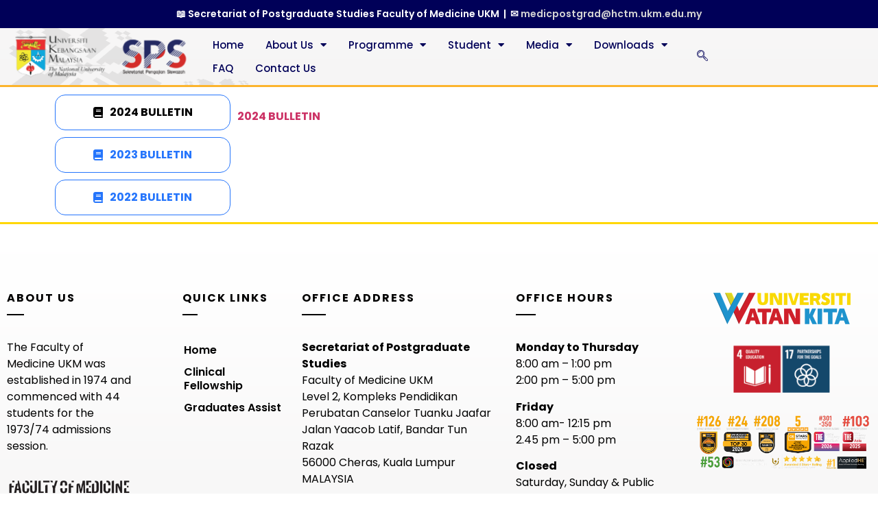

--- FILE ---
content_type: text/html; charset=UTF-8
request_url: https://www.ukm.my/spsfper/secretariat-of-postgraduate-studies-bulletin/
body_size: 100759
content:

<!DOCTYPE html>
<html dir="ltr" lang="en-US" prefix="og: https://ogp.me/ns#">

<head>
	<meta charset="UTF-8">
	<meta name="viewport" content="width=device-width, initial-scale=1.0" />
		<title>Secretariat of Postgraduate Studies Bulletin - Secretariat of Postgraduate Studies</title>

		<!-- All in One SEO 4.9.1 - aioseo.com -->
	<meta name="description" content="2024 BULLETIN 2023 BULLETIN 2022 BULLETIN 2024 BULLETIN 2023 BULLETIN 2022 BULLETIN" />
	<meta name="robots" content="max-image-preview:large" />
	<meta name="google-site-verification" content="_zoHu1yvk9FnUmYdsm7_nRzxjYFkCTLta0DF-5z6Hbw" />
	<link rel="canonical" href="https://www.ukm.my/spsfper/secretariat-of-postgraduate-studies-bulletin/" />
	<meta name="generator" content="All in One SEO (AIOSEO) 4.9.1" />
		<meta property="og:locale" content="en_US" />
		<meta property="og:site_name" content="Secretariat of Postgraduate Studies - Faculty of Medicine UKM" />
		<meta property="og:type" content="article" />
		<meta property="og:title" content="Secretariat of Postgraduate Studies Bulletin - Secretariat of Postgraduate Studies" />
		<meta property="og:description" content="2024 BULLETIN 2023 BULLETIN 2022 BULLETIN 2024 BULLETIN 2023 BULLETIN 2022 BULLETIN" />
		<meta property="og:url" content="https://www.ukm.my/spsfper/secretariat-of-postgraduate-studies-bulletin/" />
		<meta property="article:published_time" content="2023-02-28T00:44:39+00:00" />
		<meta property="article:modified_time" content="2025-06-09T07:13:12+00:00" />
		<meta name="twitter:card" content="summary_large_image" />
		<meta name="twitter:title" content="Secretariat of Postgraduate Studies Bulletin - Secretariat of Postgraduate Studies" />
		<meta name="twitter:description" content="2024 BULLETIN 2023 BULLETIN 2022 BULLETIN 2024 BULLETIN 2023 BULLETIN 2022 BULLETIN" />
		<script type="application/ld+json" class="aioseo-schema">
			{"@context":"https:\/\/schema.org","@graph":[{"@type":"BreadcrumbList","@id":"https:\/\/www.ukm.my\/spsfper\/secretariat-of-postgraduate-studies-bulletin\/#breadcrumblist","itemListElement":[{"@type":"ListItem","@id":"https:\/\/www.ukm.my\/spsfper#listItem","position":1,"name":"Home","item":"https:\/\/www.ukm.my\/spsfper","nextItem":{"@type":"ListItem","@id":"https:\/\/www.ukm.my\/spsfper\/secretariat-of-postgraduate-studies-bulletin\/#listItem","name":"Secretariat of Postgraduate Studies Bulletin"}},{"@type":"ListItem","@id":"https:\/\/www.ukm.my\/spsfper\/secretariat-of-postgraduate-studies-bulletin\/#listItem","position":2,"name":"Secretariat of Postgraduate Studies Bulletin","previousItem":{"@type":"ListItem","@id":"https:\/\/www.ukm.my\/spsfper#listItem","name":"Home"}}]},{"@type":"Organization","@id":"https:\/\/www.ukm.my\/spsfper\/#organization","name":"Secretariat of Postgraduate Studies","description":"Faculty of Medicine UKM","url":"https:\/\/www.ukm.my\/spsfper\/"},{"@type":"WebPage","@id":"https:\/\/www.ukm.my\/spsfper\/secretariat-of-postgraduate-studies-bulletin\/#webpage","url":"https:\/\/www.ukm.my\/spsfper\/secretariat-of-postgraduate-studies-bulletin\/","name":"Secretariat of Postgraduate Studies Bulletin - Secretariat of Postgraduate Studies","description":"2024 BULLETIN 2023 BULLETIN 2022 BULLETIN 2024 BULLETIN 2023 BULLETIN 2022 BULLETIN","inLanguage":"en-US","isPartOf":{"@id":"https:\/\/www.ukm.my\/spsfper\/#website"},"breadcrumb":{"@id":"https:\/\/www.ukm.my\/spsfper\/secretariat-of-postgraduate-studies-bulletin\/#breadcrumblist"},"datePublished":"2023-02-28T08:44:39+08:00","dateModified":"2025-06-09T15:13:12+08:00"},{"@type":"WebSite","@id":"https:\/\/www.ukm.my\/spsfper\/#website","url":"https:\/\/www.ukm.my\/spsfper\/","name":"Secretariat of Postgraduate Studies","description":"Faculty of Medicine UKM","inLanguage":"en-US","publisher":{"@id":"https:\/\/www.ukm.my\/spsfper\/#organization"}}]}
		</script>
		<!-- All in One SEO -->

<link rel="alternate" type="application/rss+xml" title="Secretariat of Postgraduate Studies &raquo; Feed" href="https://www.ukm.my/spsfper/feed/" />
<link rel="alternate" type="application/rss+xml" title="Secretariat of Postgraduate Studies &raquo; Comments Feed" href="https://www.ukm.my/spsfper/comments/feed/" />
<link rel="alternate" type="text/calendar" title="Secretariat of Postgraduate Studies &raquo; iCal Feed" href="https://www.ukm.my/spsfper/events/?ical=1" />
<link rel="alternate" title="oEmbed (JSON)" type="application/json+oembed" href="https://www.ukm.my/spsfper/wp-json/oembed/1.0/embed?url=https%3A%2F%2Fwww.ukm.my%2Fspsfper%2Fsecretariat-of-postgraduate-studies-bulletin%2F" />
<link rel="alternate" title="oEmbed (XML)" type="text/xml+oembed" href="https://www.ukm.my/spsfper/wp-json/oembed/1.0/embed?url=https%3A%2F%2Fwww.ukm.my%2Fspsfper%2Fsecretariat-of-postgraduate-studies-bulletin%2F&#038;format=xml" />
<style id='wp-img-auto-sizes-contain-inline-css'>
img:is([sizes=auto i],[sizes^="auto," i]){contain-intrinsic-size:3000px 1500px}
/*# sourceURL=wp-img-auto-sizes-contain-inline-css */
</style>
<link rel='stylesheet' id='elementor-frontend-css' href='https://www.ukm.my/spsfper/wp-content/plugins/elementor/assets/css/frontend.min.css?ver=3.33.2' media='all' />
<link rel='stylesheet' id='elementor-post-7502-css' href='https://www.ukm.my/spsfper/wp-content/uploads/elementor/css/post-7502.css?ver=1766992302' media='all' />
<style id='wp-emoji-styles-inline-css'>

	img.wp-smiley, img.emoji {
		display: inline !important;
		border: none !important;
		box-shadow: none !important;
		height: 1em !important;
		width: 1em !important;
		margin: 0 0.07em !important;
		vertical-align: -0.1em !important;
		background: none !important;
		padding: 0 !important;
	}
/*# sourceURL=wp-emoji-styles-inline-css */
</style>
<link rel='stylesheet' id='page-visit-counter-pro-css' href='https://www.ukm.my/spsfper/wp-content/plugins/page-visit-counter/public/css/page-visit-counter-public.css?ver=6.0.4' media='all' />
<link rel='stylesheet' id='tribe-events-v2-single-skeleton-css' href='https://www.ukm.my/spsfper/wp-content/plugins/the-events-calendar/build/css/tribe-events-single-skeleton.css?ver=6.15.12.2' media='all' />
<link rel='stylesheet' id='tribe-events-v2-single-skeleton-full-css' href='https://www.ukm.my/spsfper/wp-content/plugins/the-events-calendar/build/css/tribe-events-single-full.css?ver=6.15.12.2' media='all' />
<link rel='stylesheet' id='tec-events-elementor-widgets-base-styles-css' href='https://www.ukm.my/spsfper/wp-content/plugins/the-events-calendar/build/css/integrations/plugins/elementor/widgets/widget-base.css?ver=6.15.12.2' media='all' />
<link rel='stylesheet' id='hello-elementor-css' href='https://www.ukm.my/spsfper/wp-content/themes/hello-elementor/assets/css/reset.css?ver=3.4.5' media='all' />
<link rel='stylesheet' id='hello-elementor-theme-style-css' href='https://www.ukm.my/spsfper/wp-content/themes/hello-elementor/assets/css/theme.css?ver=3.4.5' media='all' />
<link rel='stylesheet' id='hello-elementor-header-footer-css' href='https://www.ukm.my/spsfper/wp-content/themes/hello-elementor/assets/css/header-footer.css?ver=3.4.5' media='all' />
<link rel='stylesheet' id='dflip-style-css' href='https://www.ukm.my/spsfper/wp-content/plugins/3d-flipbook-dflip-lite/assets/css/dflip.min.css?ver=2.4.20' media='all' />
<link rel='stylesheet' id='widget-image-css' href='https://www.ukm.my/spsfper/wp-content/plugins/elementor/assets/css/widget-image.min.css?ver=3.33.2' media='all' />
<link rel='stylesheet' id='widget-nav-menu-css' href='https://www.ukm.my/spsfper/wp-content/plugins/elementor-pro/assets/css/widget-nav-menu.min.css?ver=3.33.1' media='all' />
<link rel='stylesheet' id='e-animation-fadeIn-css' href='https://www.ukm.my/spsfper/wp-content/plugins/elementor/assets/lib/animations/styles/fadeIn.min.css?ver=3.33.2' media='all' />
<link rel='stylesheet' id='widget-heading-css' href='https://www.ukm.my/spsfper/wp-content/plugins/elementor/assets/css/widget-heading.min.css?ver=3.33.2' media='all' />
<link rel='stylesheet' id='widget-divider-css' href='https://www.ukm.my/spsfper/wp-content/plugins/elementor/assets/css/widget-divider.min.css?ver=3.33.2' media='all' />
<link rel='stylesheet' id='e-popup-css' href='https://www.ukm.my/spsfper/wp-content/plugins/elementor-pro/assets/css/conditionals/popup.min.css?ver=3.33.1' media='all' />
<link rel='stylesheet' id='elementor-icons-css' href='https://www.ukm.my/spsfper/wp-content/plugins/elementor/assets/lib/eicons/css/elementor-icons.min.css?ver=5.44.0' media='all' />
<link rel='stylesheet' id='elementor-post-2164-css' href='https://www.ukm.my/spsfper/wp-content/uploads/elementor/css/post-2164.css?ver=1766969817' media='all' />
<link rel='stylesheet' id='font-awesome-5-all-css' href='https://www.ukm.my/spsfper/wp-content/plugins/elementor/assets/lib/font-awesome/css/all.min.css?ver=3.33.2' media='all' />
<link rel='stylesheet' id='font-awesome-4-shim-css' href='https://www.ukm.my/spsfper/wp-content/plugins/elementor/assets/lib/font-awesome/css/v4-shims.min.css?ver=3.33.2' media='all' />
<link rel='stylesheet' id='elementor-post-4938-css' href='https://www.ukm.my/spsfper/wp-content/uploads/elementor/css/post-4938.css?ver=1766974593' media='all' />
<link rel='stylesheet' id='elementor-post-937-css' href='https://www.ukm.my/spsfper/wp-content/uploads/elementor/css/post-937.css?ver=1766969817' media='all' />
<link rel='stylesheet' id='elementor-post-869-css' href='https://www.ukm.my/spsfper/wp-content/uploads/elementor/css/post-869.css?ver=1767156484' media='all' />
<link rel='stylesheet' id='elementor-post-2154-css' href='https://www.ukm.my/spsfper/wp-content/uploads/elementor/css/post-2154.css?ver=1766969818' media='all' />
<link rel='stylesheet' id='elementor-post-1925-css' href='https://www.ukm.my/spsfper/wp-content/uploads/elementor/css/post-1925.css?ver=1766969818' media='all' />
<link rel='stylesheet' id='tablepress-default-css' href='https://www.ukm.my/spsfper/wp-content/plugins/tablepress/css/build/default.css?ver=3.2.5' media='all' />
<link rel='stylesheet' id='ekit-widget-styles-css' href='https://www.ukm.my/spsfper/wp-content/plugins/elementskit-lite/widgets/init/assets/css/widget-styles.css?ver=3.7.6' media='all' />
<link rel='stylesheet' id='ekit-responsive-css' href='https://www.ukm.my/spsfper/wp-content/plugins/elementskit-lite/widgets/init/assets/css/responsive.css?ver=3.7.6' media='all' />
<link rel='stylesheet' id='eael-general-css' href='https://www.ukm.my/spsfper/wp-content/plugins/essential-addons-for-elementor-lite/assets/front-end/css/view/general.min.css?ver=6.5.3' media='all' />
<link rel='stylesheet' id='elementor-gf-local-poppins-css' href='https://www.ukm.my/spsfper/wp-content/uploads/elementor/google-fonts/css/poppins.css?ver=1748493289' media='all' />
<link rel='stylesheet' id='elementor-gf-local-ubuntu-css' href='https://www.ukm.my/spsfper/wp-content/uploads/elementor/google-fonts/css/ubuntu.css?ver=1748590387' media='all' />
<link rel='stylesheet' id='elementor-icons-shared-0-css' href='https://www.ukm.my/spsfper/wp-content/plugins/elementor/assets/lib/font-awesome/css/fontawesome.min.css?ver=5.15.3' media='all' />
<link rel='stylesheet' id='elementor-icons-fa-solid-css' href='https://www.ukm.my/spsfper/wp-content/plugins/elementor/assets/lib/font-awesome/css/solid.min.css?ver=5.15.3' media='all' />
<link rel='stylesheet' id='elementor-icons-ekiticons-css' href='https://www.ukm.my/spsfper/wp-content/plugins/elementskit-lite/modules/elementskit-icon-pack/assets/css/ekiticons.css?ver=3.7.6' media='all' />
<script src="https://www.ukm.my/spsfper/wp-includes/js/jquery/jquery.min.js?ver=3.7.1" id="jquery-core-js"></script>
<script src="https://www.ukm.my/spsfper/wp-includes/js/jquery/jquery-migrate.min.js?ver=3.4.1" id="jquery-migrate-js"></script>
<script src="https://www.ukm.my/spsfper/wp-content/plugins/page-visit-counter/public/js/page-visit-counter-public.js?ver=6.0.4" id="page-visit-counter-pro-js"></script>
<script id="stafflist-script-js-extra">
var stafflistpaths = {"ajaxurl":"https://www.ukm.my/spsfper/wp-admin/admin-ajax.php","pagelabel":"Page","results":"Results"};
//# sourceURL=stafflist-script-js-extra
</script>
<script src="https://www.ukm.my/spsfper/wp-content/plugins/stafflist/stafflist.js?ver=1" id="stafflist-script-js"></script>
<script src="https://www.ukm.my/spsfper/wp-content/plugins/stafflist/lib/tippyjs/popper.min.js?ver=2.5.4" id="popper-script-js"></script>
<script src="https://www.ukm.my/spsfper/wp-content/plugins/stafflist/lib/tippyjs/tippy.min.js?ver=6.2.7" id="tippy-script-js"></script>
<script src="https://www.ukm.my/spsfper/wp-content/plugins/elementor/assets/lib/font-awesome/js/v4-shims.min.js?ver=3.33.2" id="font-awesome-4-shim-js"></script>
<link rel="https://api.w.org/" href="https://www.ukm.my/spsfper/wp-json/" /><link rel="alternate" title="JSON" type="application/json" href="https://www.ukm.my/spsfper/wp-json/wp/v2/pages/4938" /><link rel="EditURI" type="application/rsd+xml" title="RSD" href="https://www.ukm.my/spsfper/xmlrpc.php?rsd&__ncforminfo=WrH0AE0ui9Tknx8Eo630xFr7njVWUNlC8_x04KivG_9OV8rob8X8_baL6uadTlDNgBprt0nzH7sY-lyGXMTOqA==" />
<meta name="generator" content="WordPress 6.9" />
<link rel='shortlink' href='https://www.ukm.my/spsfper/?p=4938' />
<style id="wp_loading_page">.loader-wrap.available {
    animation: loaderHide;
    -webkit-animation-duration: 1s;
    animation-duration: 1s;
    -webkit-animation-fill-mode: both;
    animation-fill-mode: both;
}

.loader-wrap {
    display: flex;
    padding: 24px;
    background-color: rgba(255, 255, 255, 1);
    align-items: center;
    justify-content: center;
    position: fixed;
    top: 0;
    left: 0;
    width: 100%;
    height: 100%;
    z-index: 9999;
    transition: .3s ease-in-out;
}

.loader {
    border-radius: 50%;
    position: relative;
    margin: 50px;
    display: inline-block;
    height: 0px;
    width: 0px;
}

.loader span {
    position: absolute;
    display: block;
    background: #ddd;
    height: 20px;
    width: 20px;
    border-radius: 50%;
    top: -20px;
    perspective: 100000px;
}

.loader span:nth-child(1) {
    left: 60px;
    animation: bounce2 1s cubic-bezier(0.04, 0.35, 0, 1) infinite;
    animation-delay: 0s;
    background: rgba(72, 72, 255, 1);
}

.loader span:nth-child(2) {
    left: 20px;
    animation: bounce2 1s cubic-bezier(0.04, 0.35, 0, 1) infinite;
    animation-delay: .2s;
    background: rgba(252, 180, 44, 1);
}

.loader span:nth-child(3) {
    left: -20px;
    animation: bounce2 1s cubic-bezier(0.04, 0.35, 0, 1) infinite;
    animation-delay: .4s;
    background: rgba(72, 72, 255, 1);
}

.loader span:nth-child(4) {
    left: -60px;
    animation: bounce2 1s cubic-bezier(0.04, 0.35, 0, 1) infinite;
    animation-delay: .6s;
    background: rgba(252, 180, 44, 1);
}

@keyframes bounce2 {
    0%, 75%, 100% {
        transform: translateY(0px);
    }
    25% {
        transform: translateY(-30px);
    }
}


@keyframes loaderHide {
    0% {
        opacity: 1;
        visibility: visible;
    }
    100% {
        opacity: 0;
        visibility: hidden;
    }
}
</style><meta name="tec-api-version" content="v1"><meta name="tec-api-origin" content="https://www.ukm.my/spsfper"><link rel="alternate" href="https://www.ukm.my/spsfper/wp-json/tribe/events/v1/" /><meta name="generator" content="Elementor 3.33.2; features: additional_custom_breakpoints; settings: css_print_method-external, google_font-enabled, font_display-auto">
			<style>
				.e-con.e-parent:nth-of-type(n+4):not(.e-lazyloaded):not(.e-no-lazyload),
				.e-con.e-parent:nth-of-type(n+4):not(.e-lazyloaded):not(.e-no-lazyload) * {
					background-image: none !important;
				}
				@media screen and (max-height: 1024px) {
					.e-con.e-parent:nth-of-type(n+3):not(.e-lazyloaded):not(.e-no-lazyload),
					.e-con.e-parent:nth-of-type(n+3):not(.e-lazyloaded):not(.e-no-lazyload) * {
						background-image: none !important;
					}
				}
				@media screen and (max-height: 640px) {
					.e-con.e-parent:nth-of-type(n+2):not(.e-lazyloaded):not(.e-no-lazyload),
					.e-con.e-parent:nth-of-type(n+2):not(.e-lazyloaded):not(.e-no-lazyload) * {
						background-image: none !important;
					}
				}
			</style>
			<link rel="icon" href="https://www.ukm.my/spsfper/wp-content/uploads/2020/05/cropped-UKM_logo_4C_teks-hitam-32x32.png" sizes="32x32" />
<link rel="icon" href="https://www.ukm.my/spsfper/wp-content/uploads/2020/05/cropped-UKM_logo_4C_teks-hitam-192x192.png" sizes="192x192" />
<link rel="apple-touch-icon" href="https://www.ukm.my/spsfper/wp-content/uploads/2020/05/cropped-UKM_logo_4C_teks-hitam-180x180.png" />
<meta name="msapplication-TileImage" content="https://www.ukm.my/spsfper/wp-content/uploads/2020/05/cropped-UKM_logo_4C_teks-hitam-270x270.png" />
		<style id="wp-custom-css">
			

/** Start Envato Elements CSS: Insurance (30-3-509236f77923f6d33d921087956434d0) **/

/* Envato custom css for elementor kit 27 */
/* Icons from https://www.flaticon.com/ */


/* Tab */
.tab-content{
  width:65%;
	float:left;
}
.tab-img{
	width:35%;
	float:left;
	padding-right: 30px;
}

.tab-content h3{
	font-size: 28px;
	font-weight:700;
	color:#222;
}
.elementor-widget-tabs .elementor-tab-content{
	background:#fff;
	padding:40px;
}
.elementor-widget-tabs .elementor-tab-title.elementor-active{
	background:#fff;
}
.elementor-widget-tabs .elementor-tab-title{
	padding: 20px 45px;
}

/* Team single Progress Bar */
.team-info{
	color:#a7a7a7;
	margin-bottom:5px;
	font-family: Sans-serif;
}

.team-info i{
	margin-right:6px;
}

/* Progress bar */
.elementor-progress-wrapper{
	height: 20px;
	line-height: 20px;
}

/* Responsive Mobile */
@media (max-width : 767px){
	.tab-content {
			width: 100%;
	}
	.tab-img{
		width:100%;
		padding-right: 0;
	}
	.tab-content h3{
		font-size: 20px;
		margin-top: 20px;
	}
}

/* Global */
h3:first-child{
   padding-top: 0;
	 margin-top:0;
}



/** End Envato Elements CSS: Insurance (30-3-509236f77923f6d33d921087956434d0) **/



/** Start Envato Elements CSS: Accounting Business (42-3-5a415a5a510a84aeef0e0dd34c310a21) **/

.envato-button-inline {
	display: inline-block;
	margin-right: 10px;
}

/** End Envato Elements CSS: Accounting Business (42-3-5a415a5a510a84aeef0e0dd34c310a21) **/
		</style>
		</head>

<body class="wp-singular page-template-default page page-id-4938 wp-embed-responsive wp-theme-hello-elementor tribe-no-js esm-default hello-elementor-default elementor-default elementor-kit-2164 elementor-page elementor-page-4938"><div id="wp-page-loader" class="loader-wrap">
  <div class="loader">
    <span></span>
    <span></span>
    <span></span>
    <span></span>
  </div>
</div>


	
			<a class="skip-link screen-reader-text" href="#content">
			Skip to content		</a>
	
	
	<div class="ekit-template-content-markup ekit-template-content-header ekit-template-content-theme-support">
				<div data-elementor-type="wp-post" data-elementor-id="7502" class="elementor elementor-7502" data-elementor-post-type="elementskit_template">
						<section class="elementor-section elementor-top-section elementor-element elementor-element-29f523c elementor-section-boxed elementor-section-height-default elementor-section-height-default" data-id="29f523c" data-element_type="section" data-settings="{&quot;background_background&quot;:&quot;classic&quot;}">
						<div class="elementor-container elementor-column-gap-default">
					<div class="elementor-column elementor-col-100 elementor-top-column elementor-element elementor-element-e2c050e" data-id="e2c050e" data-element_type="column">
			<div class="elementor-widget-wrap elementor-element-populated">
						<div class="elementor-element elementor-element-91d6cf7 elementor-widget elementor-widget-text-editor" data-id="91d6cf7" data-element_type="widget" data-widget_type="text-editor.default">
				<div class="elementor-widget-container">
									<p style="text-align: center;"><span style="color: #ffffff;">📖 Secretariat of Postgraduate Studies Faculty of Medicine UKM  |  ✉ <span style="color: #d3d3d3;">medicpostgrad@hctm.ukm.edu.my</span></span></p>								</div>
				</div>
					</div>
		</div>
					</div>
		</section>
				<section class="elementor-section elementor-top-section elementor-element elementor-element-958ae27 elementor-section-content-middle elementor-section-boxed elementor-section-height-default elementor-section-height-default" data-id="958ae27" data-element_type="section" data-settings="{&quot;background_background&quot;:&quot;classic&quot;,&quot;background_motion_fx_motion_fx_scrolling&quot;:&quot;yes&quot;,&quot;sticky&quot;:&quot;top&quot;,&quot;background_motion_fx_devices&quot;:[&quot;desktop&quot;,&quot;tablet&quot;,&quot;mobile&quot;],&quot;sticky_on&quot;:[&quot;desktop&quot;,&quot;tablet&quot;,&quot;mobile&quot;],&quot;sticky_offset&quot;:0,&quot;sticky_effects_offset&quot;:0,&quot;sticky_anchor_link_offset&quot;:0}">
						<div class="elementor-container elementor-column-gap-no">
					<div class="elementor-column elementor-col-33 elementor-top-column elementor-element elementor-element-19a8562" data-id="19a8562" data-element_type="column">
			<div class="elementor-widget-wrap elementor-element-populated">
						<div class="elementor-element elementor-element-a7473fb elementor-widget__width-initial elementor-widget-tablet__width-initial elementor-widget elementor-widget-image" data-id="a7473fb" data-element_type="widget" data-widget_type="image.default">
				<div class="elementor-widget-container">
																<a href="https://www.ukm.my/spsfper">
							<img width="300" height="85" src="https://www.ukm.my/spsfper/wp-content/uploads/2025/05/LOGO-UKM-SPS-01-01-300x85.png" class="attachment-medium size-medium wp-image-9852" alt="" srcset="https://www.ukm.my/spsfper/wp-content/uploads/2025/05/LOGO-UKM-SPS-01-01-300x85.png 300w, https://www.ukm.my/spsfper/wp-content/uploads/2025/05/LOGO-UKM-SPS-01-01-1024x290.png 1024w, https://www.ukm.my/spsfper/wp-content/uploads/2025/05/LOGO-UKM-SPS-01-01-768x217.png 768w, https://www.ukm.my/spsfper/wp-content/uploads/2025/05/LOGO-UKM-SPS-01-01.png 1357w" sizes="(max-width: 300px) 100vw, 300px" />								</a>
															</div>
				</div>
					</div>
		</div>
				<div class="elementor-column elementor-col-33 elementor-top-column elementor-element elementor-element-16488dc" data-id="16488dc" data-element_type="column">
			<div class="elementor-widget-wrap elementor-element-populated">
						<div class="elementor-element elementor-element-8f3fbff elementor-nav-menu__align-start elementor-nav-menu--dropdown-tablet elementor-nav-menu__text-align-aside elementor-nav-menu--toggle elementor-nav-menu--burger elementor-widget elementor-widget-nav-menu" data-id="8f3fbff" data-element_type="widget" data-settings="{&quot;layout&quot;:&quot;horizontal&quot;,&quot;submenu_icon&quot;:{&quot;value&quot;:&quot;&lt;i class=\&quot;fas fa-caret-down\&quot; aria-hidden=\&quot;true\&quot;&gt;&lt;\/i&gt;&quot;,&quot;library&quot;:&quot;fa-solid&quot;},&quot;toggle&quot;:&quot;burger&quot;}" data-widget_type="nav-menu.default">
				<div class="elementor-widget-container">
								<nav aria-label="Menu" class="elementor-nav-menu--main elementor-nav-menu__container elementor-nav-menu--layout-horizontal e--pointer-underline e--animation-fade">
				<ul id="menu-1-8f3fbff" class="elementor-nav-menu"><li class="menu-item menu-item-type-post_type menu-item-object-page menu-item-home menu-item-571"><a href="https://www.ukm.my/spsfper/" class="elementor-item">Home</a></li>
<li class="menu-item menu-item-type-custom menu-item-object-custom menu-item-has-children menu-item-1705"><a class="elementor-item">About Us</a>
<ul class="sub-menu elementor-nav-menu--dropdown">
	<li class="menu-item menu-item-type-post_type menu-item-object-page menu-item-6568"><a href="https://www.ukm.my/spsfper/vision-mission/" class="elementor-sub-item">Vision &#038; Mission</a></li>
	<li class="menu-item menu-item-type-post_type menu-item-object-page menu-item-8360"><a href="https://www.ukm.my/spsfper/directory/" class="elementor-sub-item">Directory</a></li>
	<li class="menu-item menu-item-type-custom menu-item-object-custom menu-item-4454"><a href="https://www.ukm.my/medicine/" class="elementor-sub-item">UKM</a></li>
	<li class="menu-item menu-item-type-custom menu-item-object-custom menu-item-4452"><a href="https://www.ukm.my/medicine/" class="elementor-sub-item">Faculty</a></li>
	<li class="menu-item menu-item-type-custom menu-item-object-custom menu-item-4453"><a href="https://hctm.ukm.my/en/" class="elementor-sub-item">HCTM</a></li>
</ul>
</li>
<li class="menu-item menu-item-type-custom menu-item-object-custom menu-item-has-children menu-item-594"><a class="elementor-item">Programme</a>
<ul class="sub-menu elementor-nav-menu--dropdown">
	<li class="menu-item menu-item-type-custom menu-item-object-custom menu-item-has-children menu-item-5719"><a class="elementor-sub-item">Clinical Fellowship</a>
	<ul class="sub-menu elementor-nav-menu--dropdown">
		<li class="menu-item menu-item-type-post_type menu-item-object-page menu-item-591"><a href="https://www.ukm.my/spsfper/clinical-fellowship/" class="elementor-sub-item">Programme</a></li>
		<li class="menu-item menu-item-type-post_type menu-item-object-page menu-item-5729"><a href="https://www.ukm.my/spsfper/requirements-criteria/" class="elementor-sub-item">Requirements &#038; Criteria</a></li>
		<li class="menu-item menu-item-type-post_type menu-item-object-page menu-item-5514"><a href="https://www.ukm.my/spsfper/clinical-fellowship-programme-process%e2%80%8b/" class="elementor-sub-item">Clinical Fellowship Programme Process​</a></li>
		<li class="menu-item menu-item-type-post_type menu-item-object-page menu-item-5743"><a href="https://www.ukm.my/spsfper/duration-fees/" class="elementor-sub-item">Duration &#038; Fees</a></li>
		<li class="menu-item menu-item-type-post_type menu-item-object-page menu-item-5782"><a href="https://www.ukm.my/spsfper/fellowship-video-tutorial/" class="elementor-sub-item">Video Fellowship Tutorial</a></li>
		<li class="menu-item menu-item-type-post_type menu-item-object-page menu-item-5737"><a href="https://www.ukm.my/spsfper/apply-here/" class="elementor-sub-item">Apply Here</a></li>
	</ul>
</li>
	<li class="menu-item menu-item-type-custom menu-item-object-custom menu-item-has-children menu-item-8269"><a class="elementor-sub-item">Doctor of Philosophy</a>
	<ul class="sub-menu elementor-nav-menu--dropdown">
		<li class="menu-item menu-item-type-post_type menu-item-object-page menu-item-8268"><a href="https://www.ukm.my/spsfper/doctor-of-philosophy/" class="elementor-sub-item">Programme</a></li>
		<li class="menu-item menu-item-type-post_type menu-item-object-page menu-item-8266"><a href="https://www.ukm.my/spsfper/student-supervisions/" class="elementor-sub-item">Supervisions</a></li>
	</ul>
</li>
	<li class="menu-item menu-item-type-custom menu-item-object-custom menu-item-has-children menu-item-8270"><a class="elementor-sub-item">Doctor of Public Health</a>
	<ul class="sub-menu elementor-nav-menu--dropdown">
		<li class="menu-item menu-item-type-post_type menu-item-object-page menu-item-582"><a href="https://www.ukm.my/spsfper/mental-health-physician-drph/" class="elementor-sub-item">Programme</a></li>
		<li class="menu-item menu-item-type-post_type menu-item-object-page menu-item-8267"><a href="https://www.ukm.my/spsfper/student-supervisions/" class="elementor-sub-item">Supervisions</a></li>
	</ul>
</li>
	<li class="menu-item menu-item-type-post_type menu-item-object-page menu-item-581"><a href="https://www.ukm.my/spsfper/master-in-dermatology/" class="elementor-sub-item">Master in Dermatology</a></li>
	<li class="menu-item menu-item-type-post_type menu-item-object-page menu-item-580"><a href="https://www.ukm.my/spsfper/specialist-doctor-clinical/" class="elementor-sub-item">Master (Clinical)</a></li>
	<li class="menu-item menu-item-type-post_type menu-item-object-page menu-item-1033"><a href="https://www.ukm.my/spsfper/master/" class="elementor-sub-item">Master</a></li>
	<li class="menu-item menu-item-type-custom menu-item-object-custom menu-item-has-children menu-item-8526"><a class="elementor-sub-item">Professional Certificate</a>
	<ul class="sub-menu elementor-nav-menu--dropdown">
		<li class="menu-item menu-item-type-post_type menu-item-object-page menu-item-9038"><a href="https://www.ukm.my/spsfper/professional-certificate-in-healthcare-simulation/" class="elementor-sub-item">Healthcare Simulation</a></li>
		<li class="menu-item menu-item-type-post_type menu-item-object-page menu-item-8621"><a href="https://www.ukm.my/spsfper/embalming/" class="elementor-sub-item">Embalming</a></li>
		<li class="menu-item menu-item-type-custom menu-item-object-custom menu-item-8590"><a href="https://www.ukm.my/studyukm/professional-certificate-healthcare-education-through-active-learning/" class="elementor-sub-item">HEAL</a></li>
	</ul>
</li>
	<li class="menu-item menu-item-type-custom menu-item-object-custom menu-item-has-children menu-item-8939"><a class="elementor-sub-item">Postgraduate Diploma</a>
	<ul class="sub-menu elementor-nav-menu--dropdown">
		<li class="menu-item menu-item-type-post_type menu-item-object-page menu-item-8525"><a href="https://www.ukm.my/spsfper/clinical-embryology/" class="elementor-sub-item">Clinical Embryology</a></li>
	</ul>
</li>
	<li class="menu-item menu-item-type-custom menu-item-object-custom menu-item-has-children menu-item-8271"><a class="elementor-sub-item">Fees</a>
	<ul class="sub-menu elementor-nav-menu--dropdown">
		<li class="menu-item menu-item-type-custom menu-item-object-custom menu-item-8272"><a href="https://bendahari.ukm.my/student_portal" class="elementor-sub-item">Local</a></li>
		<li class="menu-item menu-item-type-custom menu-item-object-custom menu-item-8273"><a href="https://www.ukm.my/ukmshape/ukmshape-learning-fees/" class="elementor-sub-item">International &#038; Private</a></li>
	</ul>
</li>
	<li class="menu-item menu-item-type-post_type menu-item-object-page menu-item-9668"><a href="https://www.ukm.my/spsfper/programmes-guidebook/" class="elementor-sub-item">Programmes Guidebook</a></li>
</ul>
</li>
<li class="menu-item menu-item-type-custom menu-item-object-custom menu-item-has-children menu-item-2890"><a class="elementor-item">Student</a>
<ul class="sub-menu elementor-nav-menu--dropdown">
	<li class="menu-item menu-item-type-post_type menu-item-object-page menu-item-3637"><a href="https://www.ukm.my/spsfper/academic-calendar/" class="elementor-sub-item">Academic Calendar</a></li>
	<li class="menu-item menu-item-type-custom menu-item-object-custom menu-item-9893"><a href="https://www.ukm.my/akademik/pekeliling-akademik-ukm/" class="elementor-sub-item">Academic Circular</a></li>
	<li class="menu-item menu-item-type-custom menu-item-object-custom menu-item-has-children menu-item-4384"><a class="elementor-sub-item">International Students</a>
	<ul class="sub-menu elementor-nav-menu--dropdown">
		<li class="menu-item menu-item-type-post_type menu-item-object-page menu-item-3809"><a href="https://www.ukm.my/spsfper/visa/" class="elementor-sub-item">Student VISA</a></li>
		<li class="menu-item menu-item-type-post_type menu-item-object-page menu-item-4422"><a href="https://www.ukm.my/spsfper/english-requirement/" class="elementor-sub-item">English Requirement</a></li>
		<li class="menu-item menu-item-type-custom menu-item-object-custom menu-item-5880"><a href="https://www.ukm.my/studyukm/heet-training/#:~:text=HEET%20assesses%20candidates&#039;%20ability%20to,proficiency%20for%20non%2Dnative%20speakers." class="elementor-sub-item elementor-item-anchor">Higher Education English Test (HEET) Training</a></li>
		<li class="menu-item menu-item-type-post_type menu-item-object-page menu-item-5438"><a href="https://www.ukm.my/spsfper/students-enrolment/" class="elementor-sub-item">Enrolment Into Clinical Masters</a></li>
		<li class="menu-item menu-item-type-custom menu-item-object-custom menu-item-4714"><a href="https://www.ukm.my/medicine/language/en/international-affairs-unit-iau/" class="elementor-sub-item">International Affairs Unit</a></li>
	</ul>
</li>
	<li class="menu-item menu-item-type-post_type menu-item-object-page menu-item-has-children menu-item-7214"><a href="https://www.ukm.my/spsfper/psifer/" class="elementor-sub-item">PSIFER</a>
	<ul class="sub-menu elementor-nav-menu--dropdown">
		<li class="menu-item menu-item-type-post_type menu-item-object-news_event menu-item-9918"><a href="https://www.ukm.my/spsfper/news_event/podcast-suara-siswazah/" class="elementor-sub-item">Podcast</a></li>
	</ul>
</li>
	<li class="menu-item menu-item-type-post_type menu-item-object-page menu-item-4540"><a href="https://www.ukm.my/spsfper/gaya-ukm/" class="elementor-sub-item">Gaya UKM</a></li>
	<li class="menu-item menu-item-type-post_type menu-item-object-page menu-item-6332"><a href="https://www.ukm.my/spsfper/elementor-6319/" class="elementor-sub-item">Student Publication Requirements</a></li>
	<li class="menu-item menu-item-type-custom menu-item-object-custom menu-item-has-children menu-item-8945"><a class="elementor-sub-item">Exchange and Mobility</a>
	<ul class="sub-menu elementor-nav-menu--dropdown">
		<li class="menu-item menu-item-type-post_type menu-item-object-page menu-item-9120"><a href="https://www.ukm.my/spsfper/exchange-mobility-infographic/" class="elementor-sub-item">Infographic</a></li>
		<li class="menu-item menu-item-type-custom menu-item-object-custom menu-item-9174"><a href="https://www.ukm.my/pha/exchange/" class="elementor-sub-item">Inbound &#038; Outbound</a></li>
	</ul>
</li>
	<li class="menu-item menu-item-type-post_type menu-item-object-page menu-item-5471"><a href="https://www.ukm.my/spsfper/infographic/" class="elementor-sub-item">Infographic Guidelines</a></li>
	<li class="menu-item menu-item-type-post_type menu-item-object-page menu-item-8293"><a href="https://www.ukm.my/spsfper/postgraduate-room/" class="elementor-sub-item">Postgraduate Room</a></li>
	<li class="menu-item menu-item-type-post_type menu-item-object-page menu-item-2895"><a href="https://www.ukm.my/spsfper/campus-life/" class="elementor-sub-item">Campus Life</a></li>
	<li class="menu-item menu-item-type-custom menu-item-object-custom menu-item-has-children menu-item-9105"><a class="elementor-sub-item">Scholarship</a>
	<ul class="sub-menu elementor-nav-menu--dropdown">
		<li class="menu-item menu-item-type-post_type menu-item-object-page menu-item-9741"><a href="https://www.ukm.my/spsfper/sums-mext-scholarship-applicants-of-ay2026/" class="elementor-sub-item">(SUMS) MEXT Scholarship Applicants of AY2026</a></li>
		<li class="menu-item menu-item-type-post_type menu-item-object-page menu-item-5551"><a href="https://www.ukm.my/spsfper/mybrain-2-0-scholarships/" class="elementor-sub-item">MYBRAIN 2.0 Scholarships</a></li>
	</ul>
</li>
	<li class="menu-item menu-item-type-custom menu-item-object-custom menu-item-has-children menu-item-9104"><a class="elementor-sub-item">Student Support</a>
	<ul class="sub-menu elementor-nav-menu--dropdown">
		<li class="menu-item menu-item-type-post_type menu-item-object-page menu-item-9155"><a href="https://www.ukm.my/spsfper/financial-assistance/" class="elementor-sub-item">Financial Assistance</a></li>
		<li class="menu-item menu-item-type-post_type menu-item-object-page menu-item-587"><a href="https://www.ukm.my/spsfper/graduates-assist/" class="elementor-sub-item">Graduates Assist</a></li>
		<li class="menu-item menu-item-type-custom menu-item-object-custom menu-item-4760"><a href="https://www.ukm.my/jpkafper/klinik-perundingan-penyelidikan-statistik/" class="elementor-sub-item">Research &#038; Statistics Consulting Clinic</a></li>
	</ul>
</li>
	<li class="menu-item menu-item-type-custom menu-item-object-custom menu-item-has-children menu-item-9106"><a class="elementor-sub-item">Student Achievement</a>
	<ul class="sub-menu elementor-nav-menu--dropdown">
		<li class="menu-item menu-item-type-post_type menu-item-object-page menu-item-1858"><a href="https://www.ukm.my/spsfper/gallery/" class="elementor-sub-item">Gallery</a></li>
		<li class="menu-item menu-item-type-custom menu-item-object-custom menu-item-9121"><a href="https://docs.google.com/forms/d/e/1FAIpQLSeTVE0fakEGNvsGca1XmUqRm1UzWvhhyEp2UoFRE342M187bQ/viewform" class="elementor-sub-item">Application Form</a></li>
	</ul>
</li>
</ul>
</li>
<li class="menu-item menu-item-type-custom menu-item-object-custom current-menu-ancestor menu-item-has-children menu-item-6490"><a href="#" class="elementor-item elementor-item-anchor">Media</a>
<ul class="sub-menu elementor-nav-menu--dropdown">
	<li class="menu-item menu-item-type-custom menu-item-object-custom current-menu-ancestor current-menu-parent menu-item-has-children menu-item-4940"><a class="elementor-sub-item">News</a>
	<ul class="sub-menu elementor-nav-menu--dropdown">
		<li class="menu-item menu-item-type-post_type menu-item-object-page current-menu-item page_item page-item-4938 current_page_item menu-item-4942"><a href="https://www.ukm.my/spsfper/secretariat-of-postgraduate-studies-bulletin/" aria-current="page" class="elementor-sub-item elementor-item-active">Bulletin</a></li>
		<li class="menu-item menu-item-type-post_type menu-item-object-page menu-item-5185"><a href="https://www.ukm.my/spsfper/news-archive/" class="elementor-sub-item">News Archive</a></li>
	</ul>
</li>
</ul>
</li>
<li class="menu-item menu-item-type-custom menu-item-object-custom menu-item-has-children menu-item-4748"><a class="elementor-item">Downloads</a>
<ul class="sub-menu elementor-nav-menu--dropdown">
	<li class="menu-item menu-item-type-post_type menu-item-object-page menu-item-4744"><a href="https://www.ukm.my/spsfper/forms/" class="elementor-sub-item">Forms</a></li>
	<li class="menu-item menu-item-type-post_type menu-item-object-page menu-item-5529"><a href="https://www.ukm.my/spsfper/brochure/" class="elementor-sub-item">Brochure</a></li>
	<li class="menu-item menu-item-type-post_type menu-item-object-page menu-item-5942"><a href="https://www.ukm.my/spsfper/department-brochure/" class="elementor-sub-item">Programme Brochure</a></li>
	<li class="menu-item menu-item-type-post_type menu-item-object-page menu-item-4292"><a href="https://www.ukm.my/spsfper/guidelines/" class="elementor-sub-item">Guidelines</a></li>
	<li class="menu-item menu-item-type-post_type menu-item-object-page menu-item-4858"><a href="https://www.ukm.my/spsfper/national-postgraduate-medical-curriculum/" class="elementor-sub-item">National Postgraduate Medical Curriculum</a></li>
</ul>
</li>
<li class="menu-item menu-item-type-post_type menu-item-object-page menu-item-2585"><a href="https://www.ukm.my/spsfper/faq/" class="elementor-item">FAQ</a></li>
<li class="menu-item menu-item-type-post_type menu-item-object-page menu-item-1710"><a href="https://www.ukm.my/spsfper/contact-us/" class="elementor-item">Contact Us</a></li>
</ul>			</nav>
					<div class="elementor-menu-toggle" role="button" tabindex="0" aria-label="Menu Toggle" aria-expanded="false">
			<i aria-hidden="true" role="presentation" class="elementor-menu-toggle__icon--open eicon-menu-bar"></i><i aria-hidden="true" role="presentation" class="elementor-menu-toggle__icon--close eicon-close"></i>		</div>
					<nav class="elementor-nav-menu--dropdown elementor-nav-menu__container" aria-hidden="true">
				<ul id="menu-2-8f3fbff" class="elementor-nav-menu"><li class="menu-item menu-item-type-post_type menu-item-object-page menu-item-home menu-item-571"><a href="https://www.ukm.my/spsfper/" class="elementor-item" tabindex="-1">Home</a></li>
<li class="menu-item menu-item-type-custom menu-item-object-custom menu-item-has-children menu-item-1705"><a class="elementor-item" tabindex="-1">About Us</a>
<ul class="sub-menu elementor-nav-menu--dropdown">
	<li class="menu-item menu-item-type-post_type menu-item-object-page menu-item-6568"><a href="https://www.ukm.my/spsfper/vision-mission/" class="elementor-sub-item" tabindex="-1">Vision &#038; Mission</a></li>
	<li class="menu-item menu-item-type-post_type menu-item-object-page menu-item-8360"><a href="https://www.ukm.my/spsfper/directory/" class="elementor-sub-item" tabindex="-1">Directory</a></li>
	<li class="menu-item menu-item-type-custom menu-item-object-custom menu-item-4454"><a href="https://www.ukm.my/medicine/" class="elementor-sub-item" tabindex="-1">UKM</a></li>
	<li class="menu-item menu-item-type-custom menu-item-object-custom menu-item-4452"><a href="https://www.ukm.my/medicine/" class="elementor-sub-item" tabindex="-1">Faculty</a></li>
	<li class="menu-item menu-item-type-custom menu-item-object-custom menu-item-4453"><a href="https://hctm.ukm.my/en/" class="elementor-sub-item" tabindex="-1">HCTM</a></li>
</ul>
</li>
<li class="menu-item menu-item-type-custom menu-item-object-custom menu-item-has-children menu-item-594"><a class="elementor-item" tabindex="-1">Programme</a>
<ul class="sub-menu elementor-nav-menu--dropdown">
	<li class="menu-item menu-item-type-custom menu-item-object-custom menu-item-has-children menu-item-5719"><a class="elementor-sub-item" tabindex="-1">Clinical Fellowship</a>
	<ul class="sub-menu elementor-nav-menu--dropdown">
		<li class="menu-item menu-item-type-post_type menu-item-object-page menu-item-591"><a href="https://www.ukm.my/spsfper/clinical-fellowship/" class="elementor-sub-item" tabindex="-1">Programme</a></li>
		<li class="menu-item menu-item-type-post_type menu-item-object-page menu-item-5729"><a href="https://www.ukm.my/spsfper/requirements-criteria/" class="elementor-sub-item" tabindex="-1">Requirements &#038; Criteria</a></li>
		<li class="menu-item menu-item-type-post_type menu-item-object-page menu-item-5514"><a href="https://www.ukm.my/spsfper/clinical-fellowship-programme-process%e2%80%8b/" class="elementor-sub-item" tabindex="-1">Clinical Fellowship Programme Process​</a></li>
		<li class="menu-item menu-item-type-post_type menu-item-object-page menu-item-5743"><a href="https://www.ukm.my/spsfper/duration-fees/" class="elementor-sub-item" tabindex="-1">Duration &#038; Fees</a></li>
		<li class="menu-item menu-item-type-post_type menu-item-object-page menu-item-5782"><a href="https://www.ukm.my/spsfper/fellowship-video-tutorial/" class="elementor-sub-item" tabindex="-1">Video Fellowship Tutorial</a></li>
		<li class="menu-item menu-item-type-post_type menu-item-object-page menu-item-5737"><a href="https://www.ukm.my/spsfper/apply-here/" class="elementor-sub-item" tabindex="-1">Apply Here</a></li>
	</ul>
</li>
	<li class="menu-item menu-item-type-custom menu-item-object-custom menu-item-has-children menu-item-8269"><a class="elementor-sub-item" tabindex="-1">Doctor of Philosophy</a>
	<ul class="sub-menu elementor-nav-menu--dropdown">
		<li class="menu-item menu-item-type-post_type menu-item-object-page menu-item-8268"><a href="https://www.ukm.my/spsfper/doctor-of-philosophy/" class="elementor-sub-item" tabindex="-1">Programme</a></li>
		<li class="menu-item menu-item-type-post_type menu-item-object-page menu-item-8266"><a href="https://www.ukm.my/spsfper/student-supervisions/" class="elementor-sub-item" tabindex="-1">Supervisions</a></li>
	</ul>
</li>
	<li class="menu-item menu-item-type-custom menu-item-object-custom menu-item-has-children menu-item-8270"><a class="elementor-sub-item" tabindex="-1">Doctor of Public Health</a>
	<ul class="sub-menu elementor-nav-menu--dropdown">
		<li class="menu-item menu-item-type-post_type menu-item-object-page menu-item-582"><a href="https://www.ukm.my/spsfper/mental-health-physician-drph/" class="elementor-sub-item" tabindex="-1">Programme</a></li>
		<li class="menu-item menu-item-type-post_type menu-item-object-page menu-item-8267"><a href="https://www.ukm.my/spsfper/student-supervisions/" class="elementor-sub-item" tabindex="-1">Supervisions</a></li>
	</ul>
</li>
	<li class="menu-item menu-item-type-post_type menu-item-object-page menu-item-581"><a href="https://www.ukm.my/spsfper/master-in-dermatology/" class="elementor-sub-item" tabindex="-1">Master in Dermatology</a></li>
	<li class="menu-item menu-item-type-post_type menu-item-object-page menu-item-580"><a href="https://www.ukm.my/spsfper/specialist-doctor-clinical/" class="elementor-sub-item" tabindex="-1">Master (Clinical)</a></li>
	<li class="menu-item menu-item-type-post_type menu-item-object-page menu-item-1033"><a href="https://www.ukm.my/spsfper/master/" class="elementor-sub-item" tabindex="-1">Master</a></li>
	<li class="menu-item menu-item-type-custom menu-item-object-custom menu-item-has-children menu-item-8526"><a class="elementor-sub-item" tabindex="-1">Professional Certificate</a>
	<ul class="sub-menu elementor-nav-menu--dropdown">
		<li class="menu-item menu-item-type-post_type menu-item-object-page menu-item-9038"><a href="https://www.ukm.my/spsfper/professional-certificate-in-healthcare-simulation/" class="elementor-sub-item" tabindex="-1">Healthcare Simulation</a></li>
		<li class="menu-item menu-item-type-post_type menu-item-object-page menu-item-8621"><a href="https://www.ukm.my/spsfper/embalming/" class="elementor-sub-item" tabindex="-1">Embalming</a></li>
		<li class="menu-item menu-item-type-custom menu-item-object-custom menu-item-8590"><a href="https://www.ukm.my/studyukm/professional-certificate-healthcare-education-through-active-learning/" class="elementor-sub-item" tabindex="-1">HEAL</a></li>
	</ul>
</li>
	<li class="menu-item menu-item-type-custom menu-item-object-custom menu-item-has-children menu-item-8939"><a class="elementor-sub-item" tabindex="-1">Postgraduate Diploma</a>
	<ul class="sub-menu elementor-nav-menu--dropdown">
		<li class="menu-item menu-item-type-post_type menu-item-object-page menu-item-8525"><a href="https://www.ukm.my/spsfper/clinical-embryology/" class="elementor-sub-item" tabindex="-1">Clinical Embryology</a></li>
	</ul>
</li>
	<li class="menu-item menu-item-type-custom menu-item-object-custom menu-item-has-children menu-item-8271"><a class="elementor-sub-item" tabindex="-1">Fees</a>
	<ul class="sub-menu elementor-nav-menu--dropdown">
		<li class="menu-item menu-item-type-custom menu-item-object-custom menu-item-8272"><a href="https://bendahari.ukm.my/student_portal" class="elementor-sub-item" tabindex="-1">Local</a></li>
		<li class="menu-item menu-item-type-custom menu-item-object-custom menu-item-8273"><a href="https://www.ukm.my/ukmshape/ukmshape-learning-fees/" class="elementor-sub-item" tabindex="-1">International &#038; Private</a></li>
	</ul>
</li>
	<li class="menu-item menu-item-type-post_type menu-item-object-page menu-item-9668"><a href="https://www.ukm.my/spsfper/programmes-guidebook/" class="elementor-sub-item" tabindex="-1">Programmes Guidebook</a></li>
</ul>
</li>
<li class="menu-item menu-item-type-custom menu-item-object-custom menu-item-has-children menu-item-2890"><a class="elementor-item" tabindex="-1">Student</a>
<ul class="sub-menu elementor-nav-menu--dropdown">
	<li class="menu-item menu-item-type-post_type menu-item-object-page menu-item-3637"><a href="https://www.ukm.my/spsfper/academic-calendar/" class="elementor-sub-item" tabindex="-1">Academic Calendar</a></li>
	<li class="menu-item menu-item-type-custom menu-item-object-custom menu-item-9893"><a href="https://www.ukm.my/akademik/pekeliling-akademik-ukm/" class="elementor-sub-item" tabindex="-1">Academic Circular</a></li>
	<li class="menu-item menu-item-type-custom menu-item-object-custom menu-item-has-children menu-item-4384"><a class="elementor-sub-item" tabindex="-1">International Students</a>
	<ul class="sub-menu elementor-nav-menu--dropdown">
		<li class="menu-item menu-item-type-post_type menu-item-object-page menu-item-3809"><a href="https://www.ukm.my/spsfper/visa/" class="elementor-sub-item" tabindex="-1">Student VISA</a></li>
		<li class="menu-item menu-item-type-post_type menu-item-object-page menu-item-4422"><a href="https://www.ukm.my/spsfper/english-requirement/" class="elementor-sub-item" tabindex="-1">English Requirement</a></li>
		<li class="menu-item menu-item-type-custom menu-item-object-custom menu-item-5880"><a href="https://www.ukm.my/studyukm/heet-training/#:~:text=HEET%20assesses%20candidates&#039;%20ability%20to,proficiency%20for%20non%2Dnative%20speakers." class="elementor-sub-item elementor-item-anchor" tabindex="-1">Higher Education English Test (HEET) Training</a></li>
		<li class="menu-item menu-item-type-post_type menu-item-object-page menu-item-5438"><a href="https://www.ukm.my/spsfper/students-enrolment/" class="elementor-sub-item" tabindex="-1">Enrolment Into Clinical Masters</a></li>
		<li class="menu-item menu-item-type-custom menu-item-object-custom menu-item-4714"><a href="https://www.ukm.my/medicine/language/en/international-affairs-unit-iau/" class="elementor-sub-item" tabindex="-1">International Affairs Unit</a></li>
	</ul>
</li>
	<li class="menu-item menu-item-type-post_type menu-item-object-page menu-item-has-children menu-item-7214"><a href="https://www.ukm.my/spsfper/psifer/" class="elementor-sub-item" tabindex="-1">PSIFER</a>
	<ul class="sub-menu elementor-nav-menu--dropdown">
		<li class="menu-item menu-item-type-post_type menu-item-object-news_event menu-item-9918"><a href="https://www.ukm.my/spsfper/news_event/podcast-suara-siswazah/" class="elementor-sub-item" tabindex="-1">Podcast</a></li>
	</ul>
</li>
	<li class="menu-item menu-item-type-post_type menu-item-object-page menu-item-4540"><a href="https://www.ukm.my/spsfper/gaya-ukm/" class="elementor-sub-item" tabindex="-1">Gaya UKM</a></li>
	<li class="menu-item menu-item-type-post_type menu-item-object-page menu-item-6332"><a href="https://www.ukm.my/spsfper/elementor-6319/" class="elementor-sub-item" tabindex="-1">Student Publication Requirements</a></li>
	<li class="menu-item menu-item-type-custom menu-item-object-custom menu-item-has-children menu-item-8945"><a class="elementor-sub-item" tabindex="-1">Exchange and Mobility</a>
	<ul class="sub-menu elementor-nav-menu--dropdown">
		<li class="menu-item menu-item-type-post_type menu-item-object-page menu-item-9120"><a href="https://www.ukm.my/spsfper/exchange-mobility-infographic/" class="elementor-sub-item" tabindex="-1">Infographic</a></li>
		<li class="menu-item menu-item-type-custom menu-item-object-custom menu-item-9174"><a href="https://www.ukm.my/pha/exchange/" class="elementor-sub-item" tabindex="-1">Inbound &#038; Outbound</a></li>
	</ul>
</li>
	<li class="menu-item menu-item-type-post_type menu-item-object-page menu-item-5471"><a href="https://www.ukm.my/spsfper/infographic/" class="elementor-sub-item" tabindex="-1">Infographic Guidelines</a></li>
	<li class="menu-item menu-item-type-post_type menu-item-object-page menu-item-8293"><a href="https://www.ukm.my/spsfper/postgraduate-room/" class="elementor-sub-item" tabindex="-1">Postgraduate Room</a></li>
	<li class="menu-item menu-item-type-post_type menu-item-object-page menu-item-2895"><a href="https://www.ukm.my/spsfper/campus-life/" class="elementor-sub-item" tabindex="-1">Campus Life</a></li>
	<li class="menu-item menu-item-type-custom menu-item-object-custom menu-item-has-children menu-item-9105"><a class="elementor-sub-item" tabindex="-1">Scholarship</a>
	<ul class="sub-menu elementor-nav-menu--dropdown">
		<li class="menu-item menu-item-type-post_type menu-item-object-page menu-item-9741"><a href="https://www.ukm.my/spsfper/sums-mext-scholarship-applicants-of-ay2026/" class="elementor-sub-item" tabindex="-1">(SUMS) MEXT Scholarship Applicants of AY2026</a></li>
		<li class="menu-item menu-item-type-post_type menu-item-object-page menu-item-5551"><a href="https://www.ukm.my/spsfper/mybrain-2-0-scholarships/" class="elementor-sub-item" tabindex="-1">MYBRAIN 2.0 Scholarships</a></li>
	</ul>
</li>
	<li class="menu-item menu-item-type-custom menu-item-object-custom menu-item-has-children menu-item-9104"><a class="elementor-sub-item" tabindex="-1">Student Support</a>
	<ul class="sub-menu elementor-nav-menu--dropdown">
		<li class="menu-item menu-item-type-post_type menu-item-object-page menu-item-9155"><a href="https://www.ukm.my/spsfper/financial-assistance/" class="elementor-sub-item" tabindex="-1">Financial Assistance</a></li>
		<li class="menu-item menu-item-type-post_type menu-item-object-page menu-item-587"><a href="https://www.ukm.my/spsfper/graduates-assist/" class="elementor-sub-item" tabindex="-1">Graduates Assist</a></li>
		<li class="menu-item menu-item-type-custom menu-item-object-custom menu-item-4760"><a href="https://www.ukm.my/jpkafper/klinik-perundingan-penyelidikan-statistik/" class="elementor-sub-item" tabindex="-1">Research &#038; Statistics Consulting Clinic</a></li>
	</ul>
</li>
	<li class="menu-item menu-item-type-custom menu-item-object-custom menu-item-has-children menu-item-9106"><a class="elementor-sub-item" tabindex="-1">Student Achievement</a>
	<ul class="sub-menu elementor-nav-menu--dropdown">
		<li class="menu-item menu-item-type-post_type menu-item-object-page menu-item-1858"><a href="https://www.ukm.my/spsfper/gallery/" class="elementor-sub-item" tabindex="-1">Gallery</a></li>
		<li class="menu-item menu-item-type-custom menu-item-object-custom menu-item-9121"><a href="https://docs.google.com/forms/d/e/1FAIpQLSeTVE0fakEGNvsGca1XmUqRm1UzWvhhyEp2UoFRE342M187bQ/viewform" class="elementor-sub-item" tabindex="-1">Application Form</a></li>
	</ul>
</li>
</ul>
</li>
<li class="menu-item menu-item-type-custom menu-item-object-custom current-menu-ancestor menu-item-has-children menu-item-6490"><a href="#" class="elementor-item elementor-item-anchor" tabindex="-1">Media</a>
<ul class="sub-menu elementor-nav-menu--dropdown">
	<li class="menu-item menu-item-type-custom menu-item-object-custom current-menu-ancestor current-menu-parent menu-item-has-children menu-item-4940"><a class="elementor-sub-item" tabindex="-1">News</a>
	<ul class="sub-menu elementor-nav-menu--dropdown">
		<li class="menu-item menu-item-type-post_type menu-item-object-page current-menu-item page_item page-item-4938 current_page_item menu-item-4942"><a href="https://www.ukm.my/spsfper/secretariat-of-postgraduate-studies-bulletin/" aria-current="page" class="elementor-sub-item elementor-item-active" tabindex="-1">Bulletin</a></li>
		<li class="menu-item menu-item-type-post_type menu-item-object-page menu-item-5185"><a href="https://www.ukm.my/spsfper/news-archive/" class="elementor-sub-item" tabindex="-1">News Archive</a></li>
	</ul>
</li>
</ul>
</li>
<li class="menu-item menu-item-type-custom menu-item-object-custom menu-item-has-children menu-item-4748"><a class="elementor-item" tabindex="-1">Downloads</a>
<ul class="sub-menu elementor-nav-menu--dropdown">
	<li class="menu-item menu-item-type-post_type menu-item-object-page menu-item-4744"><a href="https://www.ukm.my/spsfper/forms/" class="elementor-sub-item" tabindex="-1">Forms</a></li>
	<li class="menu-item menu-item-type-post_type menu-item-object-page menu-item-5529"><a href="https://www.ukm.my/spsfper/brochure/" class="elementor-sub-item" tabindex="-1">Brochure</a></li>
	<li class="menu-item menu-item-type-post_type menu-item-object-page menu-item-5942"><a href="https://www.ukm.my/spsfper/department-brochure/" class="elementor-sub-item" tabindex="-1">Programme Brochure</a></li>
	<li class="menu-item menu-item-type-post_type menu-item-object-page menu-item-4292"><a href="https://www.ukm.my/spsfper/guidelines/" class="elementor-sub-item" tabindex="-1">Guidelines</a></li>
	<li class="menu-item menu-item-type-post_type menu-item-object-page menu-item-4858"><a href="https://www.ukm.my/spsfper/national-postgraduate-medical-curriculum/" class="elementor-sub-item" tabindex="-1">National Postgraduate Medical Curriculum</a></li>
</ul>
</li>
<li class="menu-item menu-item-type-post_type menu-item-object-page menu-item-2585"><a href="https://www.ukm.my/spsfper/faq/" class="elementor-item" tabindex="-1">FAQ</a></li>
<li class="menu-item menu-item-type-post_type menu-item-object-page menu-item-1710"><a href="https://www.ukm.my/spsfper/contact-us/" class="elementor-item" tabindex="-1">Contact Us</a></li>
</ul>			</nav>
						</div>
				</div>
					</div>
		</div>
				<div class="elementor-column elementor-col-33 elementor-top-column elementor-element elementor-element-43d0c8e" data-id="43d0c8e" data-element_type="column">
			<div class="elementor-widget-wrap elementor-element-populated">
						<div class="elementor-element elementor-element-236f5ab elementor-widget__width-initial elementor-widget elementor-widget-elementskit-header-search" data-id="236f5ab" data-element_type="widget" data-widget_type="elementskit-header-search.default">
				<div class="elementor-widget-container">
					<div class="ekit-wid-con" >        <a href="#ekit_modal-popup-236f5ab" class="ekit_navsearch-button ekit-modal-popup" aria-label="navsearch-button">
            <i aria-hidden="true" class="icon icon-search"></i>        </a>
        <!-- language switcher strart -->
        <!-- xs modal -->
        <div class="zoom-anim-dialog mfp-hide ekit_modal-searchPanel" id="ekit_modal-popup-236f5ab">
            <div class="ekit-search-panel">
            <!-- Polylang search - thanks to Alain Melsens -->
                <form role="search" method="get" class="ekit-search-group" action="https://www.ukm.my/spsfper/">
                    <input type="search" class="ekit_search-field" aria-label="search-form" placeholder="Search..." value="" name="s">
					<button type="submit" class="ekit_search-button" aria-label="search-button">
                        <i aria-hidden="true" class="icon icon-search"></i>                    </button>
                </form>
            </div>
        </div><!-- End xs modal -->
        <!-- end language switcher strart -->
        </div>				</div>
				</div>
					</div>
		</div>
					</div>
		</section>
				</div>
			</div>

	
<main id="content" class="site-main post-4938 page type-page status-publish hentry">

	
	<div class="page-content">
				<div data-elementor-type="wp-page" data-elementor-id="4938" class="elementor elementor-4938" data-elementor-post-type="page">
						<section class="elementor-section elementor-top-section elementor-element elementor-element-6fe0ec3 elementor-section-boxed elementor-section-height-default elementor-section-height-default" data-id="6fe0ec3" data-element_type="section">
						<div class="elementor-container elementor-column-gap-default">
					<div class="elementor-column elementor-col-100 elementor-top-column elementor-element elementor-element-31e05db" data-id="31e05db" data-element_type="column">
			<div class="elementor-widget-wrap">
							</div>
		</div>
					</div>
		</section>
				<section class="elementor-section elementor-top-section elementor-element elementor-element-f1e601a elementor-section-boxed elementor-section-height-default elementor-section-height-default" data-id="f1e601a" data-element_type="section">
						<div class="elementor-container elementor-column-gap-default">
					<div class="elementor-column elementor-col-100 elementor-top-column elementor-element elementor-element-5f937a1" data-id="5f937a1" data-element_type="column">
			<div class="elementor-widget-wrap elementor-element-populated">
						<div class="elementor-element elementor-element-3d88810 elementor-widget elementor-widget-elementskit-simple-tab" data-id="3d88810" data-element_type="widget" data-widget_type="elementskit-simple-tab.default">
				<div class="elementor-widget-container">
					<div class="ekit-wid-con" >        <div class="elementkit-tab-wraper vertical  elementskit-fitcontent-tab ">
            <ul class="nav nav-tabs elementkit-tab-nav ">
                                    <li class="elementkit-nav-item elementor-repeater-item-17cb4d1">
                        <a class="elementkit-nav-link  active show left-pos" id="content-17cb4d16957727785286-tab" data-ekit-handler-id="2024-bulletin" data-ekit-toggle="tab" data-target="#content-17cb4d16957727785286" href="#Content-17cb4d16957727785286"
                            data-ekit-toggle-trigger="click"
                            aria-describedby="Content-17cb4d16957727785286">
                            <span class="fas fa-book elementskit-tab-icon"></span>                            <span class="elementskit-tab-title"> 2024 BULLETIN</span>
                        </a>
                    </li>
                                        <li class="elementkit-nav-item elementor-repeater-item-b3a79e4">
                        <a class="elementkit-nav-link  left-pos" id="content-b3a79e46957727785286-tab" data-ekit-handler-id="2023-bulletin" data-ekit-toggle="tab" data-target="#content-b3a79e46957727785286" href="#Content-b3a79e46957727785286"
                            data-ekit-toggle-trigger="click"
                            aria-describedby="Content-b3a79e46957727785286">
                            <span class="fas fa-book elementskit-tab-icon"></span>                            <span class="elementskit-tab-title"> 2023 BULLETIN</span>
                        </a>
                    </li>
                                        <li class="elementkit-nav-item elementor-repeater-item-4efba25">
                        <a class="elementkit-nav-link  left-pos" id="content-4efba256957727785286-tab" data-ekit-handler-id="2022-bulletin" data-ekit-toggle="tab" data-target="#content-4efba256957727785286" href="#Content-4efba256957727785286"
                            data-ekit-toggle-trigger="click"
                            aria-describedby="Content-4efba256957727785286">
                            <span class="fas fa-book elementskit-tab-icon"></span>                            <span class="elementskit-tab-title"> 2022 BULLETIN</span>
                        </a>
                    </li>
                                </ul>

            <div class="tab-content elementkit-tab-content">
                                    <div class="tab-pane elementkit-tab-pane elementor-repeater-item-17cb4d1  active show" id="content-17cb4d16957727785286" role="tabpanel"
                         aria-labelledby="content-17cb4d16957727785286-tab">
                        <div class="animated fadeIn">
                            <p><strong><a title="2024 BULLETIN" href="https://www.ukm.my/spsfper/wp-content/uploads/2025/02/24-pages-SPS-Buletin-2024-1-6.pdf" target="_blank" rel="noopener">2024 BULLETIN</a></strong></p>                        </div>
                    </div>
                                    <div class="tab-pane elementkit-tab-pane elementor-repeater-item-b3a79e4 " id="content-b3a79e46957727785286" role="tabpanel"
                         aria-labelledby="content-b3a79e46957727785286-tab">
                        <div class="animated fadeIn">
                            <p><strong><a title="2023 BULLETIN" href="https://www.ukm.my/spsfper/wp-content/uploads/2024/03/2024-SPS-BULLETIN-1.pdf" target="_blank" rel="noopener">2023 BULLETIN</a></strong></p>                        </div>
                    </div>
                                    <div class="tab-pane elementkit-tab-pane elementor-repeater-item-4efba25 " id="content-4efba256957727785286" role="tabpanel"
                         aria-labelledby="content-4efba256957727785286-tab">
                        <div class="animated fadeIn">
                            <p><strong><a title="2022 BULLETIN" href="https://www.ukm.my/spsfper/wp-content/uploads/2024/03/newBuku-Laporan-Tahunan-FPER-3.pdf" target="_blank" rel="noopener">2022 BULLETIN</a></strong></p>                        </div>
                    </div>
                                
            </div>
                    </div>
    </div>				</div>
				</div>
					</div>
		</div>
					</div>
		</section>
				</div>
		 
		
			</div>

	
</main>

	<div class="ekit-template-content-markup ekit-template-content-footer ekit-template-content-theme-support">
</div>
<script type="speculationrules">
{"prefetch":[{"source":"document","where":{"and":[{"href_matches":"/spsfper/*"},{"not":{"href_matches":["/spsfper/wp-*.php","/spsfper/wp-admin/*","/spsfper/wp-content/uploads/*","/spsfper/wp-content/*","/spsfper/wp-content/plugins/*","/spsfper/wp-content/themes/hello-elementor/*","/spsfper/*\\?(.+)"]}},{"not":{"selector_matches":"a[rel~=\"nofollow\"]"}},{"not":{"selector_matches":".no-prefetch, .no-prefetch a"}}]},"eagerness":"conservative"}]}
</script>
            <script id="wp-page-loading-js">
                window.addEventListener("load", a => {
                    let e = document.getElementById("wp-page-loader");
                    try {
                        setTimeout(function () {
                            e && e.classList.add("available")
                        },1000)
                    } catch (l) {
                        console.error(l), e && e.classList.add("available")
                    }
                });
            </script>
					<script>
		( function ( body ) {
			'use strict';
			body.className = body.className.replace( /\btribe-no-js\b/, 'tribe-js' );
		} )( document.body );
		</script>
				<div data-elementor-type="popup" data-elementor-id="2154" class="elementor elementor-2154 elementor-location-popup" data-elementor-settings="{&quot;a11y_navigation&quot;:&quot;yes&quot;,&quot;triggers&quot;:[],&quot;timing&quot;:[]}" data-elementor-post-type="elementor_library">
					<section class="elementor-section elementor-top-section elementor-element elementor-element-f0751c4 elementor-section-boxed elementor-section-height-default elementor-section-height-default" data-id="f0751c4" data-element_type="section">
						<div class="elementor-container elementor-column-gap-default">
					<div class="elementor-column elementor-col-100 elementor-top-column elementor-element elementor-element-5cb4528" data-id="5cb4528" data-element_type="column">
			<div class="elementor-widget-wrap elementor-element-populated">
						<section class="elementor-section elementor-inner-section elementor-element elementor-element-20a3eb4 elementor-section-boxed elementor-section-height-default elementor-section-height-default" data-id="20a3eb4" data-element_type="section">
						<div class="elementor-container elementor-column-gap-default">
					<div class="elementor-column elementor-col-100 elementor-inner-column elementor-element elementor-element-637c193" data-id="637c193" data-element_type="column">
			<div class="elementor-widget-wrap">
							</div>
		</div>
					</div>
		</section>
					</div>
		</div>
					</div>
		</section>
				</div>
				<div data-elementor-type="popup" data-elementor-id="1925" class="elementor elementor-1925 elementor-location-popup" data-elementor-settings="{&quot;a11y_navigation&quot;:&quot;yes&quot;,&quot;triggers&quot;:[],&quot;timing&quot;:[]}" data-elementor-post-type="elementor_library">
					<section class="elementor-section elementor-top-section elementor-element elementor-element-f65d0bf elementor-section-boxed elementor-section-height-default elementor-section-height-default" data-id="f65d0bf" data-element_type="section">
						<div class="elementor-container elementor-column-gap-default">
					<div class="elementor-column elementor-col-100 elementor-top-column elementor-element elementor-element-9812f21" data-id="9812f21" data-element_type="column">
			<div class="elementor-widget-wrap elementor-element-populated">
						<section class="elementor-section elementor-inner-section elementor-element elementor-element-ec7a126 elementor-section-boxed elementor-section-height-default elementor-section-height-default" data-id="ec7a126" data-element_type="section">
						<div class="elementor-container elementor-column-gap-default">
					<div class="elementor-column elementor-col-100 elementor-inner-column elementor-element elementor-element-408a71d" data-id="408a71d" data-element_type="column">
			<div class="elementor-widget-wrap elementor-element-populated">
						<div class="elementor-element elementor-element-946f747 elementor-widget elementor-widget-heading" data-id="946f747" data-element_type="widget" data-widget_type="heading.default">
				<div class="elementor-widget-container">
					<h2 class="elementor-heading-title elementor-size-default">Flowchart of Credentialing and Privileging in HCTM for International Candidates</h2>				</div>
				</div>
				<div class="elementor-element elementor-element-32a977c elementor-widget elementor-widget-text-editor" data-id="32a977c" data-element_type="widget" data-widget_type="text-editor.default">
				<div class="elementor-widget-container">
									<p><strong>DEFINITION</strong></p><p>Credentialing: a process to set the standards and to do an evaluation for a person’s qualification in a field or procedure. It is recognition for the professional training done by a medical practitioner.<br /><br />Privileges: the rights given by the hospital for a medical practitioner to give treatments or to do procedures on hospital patients based on the qualifications of the training, and the medical practitioner’s experience and expertise.</p>								</div>
				</div>
				<div class="elementor-element elementor-element-73ea4cf elementor-widget elementor-widget-text-editor" data-id="73ea4cf" data-element_type="widget" data-widget_type="text-editor.default">
				<div class="elementor-widget-container">
									<p>Sources: <a href="http://credentialing.ppukm.ukm.my/files/pdf/Manual-Pengguna-Sistem-Credentialing-Core-Privileges.pdf">http://credentialing.ppukm.ukm.my/files/pdf/Manual-Pengguna-Sistem-Credentialing-Core-Privileges.pdf</a></p>								</div>
				</div>
					</div>
		</div>
					</div>
		</section>
					</div>
		</div>
					</div>
		</section>
				</div>
		<script> /* <![CDATA[ */var tribe_l10n_datatables = {"aria":{"sort_ascending":": activate to sort column ascending","sort_descending":": activate to sort column descending"},"length_menu":"Show _MENU_ entries","empty_table":"No data available in table","info":"Showing _START_ to _END_ of _TOTAL_ entries","info_empty":"Showing 0 to 0 of 0 entries","info_filtered":"(filtered from _MAX_ total entries)","zero_records":"No matching records found","search":"Search:","all_selected_text":"All items on this page were selected. ","select_all_link":"Select all pages","clear_selection":"Clear Selection.","pagination":{"all":"All","next":"Next","previous":"Previous"},"select":{"rows":{"0":"","_":": Selected %d rows","1":": Selected 1 row"}},"datepicker":{"dayNames":["Sunday","Monday","Tuesday","Wednesday","Thursday","Friday","Saturday"],"dayNamesShort":["Sun","Mon","Tue","Wed","Thu","Fri","Sat"],"dayNamesMin":["S","M","T","W","T","F","S"],"monthNames":["January","February","March","April","May","June","July","August","September","October","November","December"],"monthNamesShort":["January","February","March","April","May","June","July","August","September","October","November","December"],"monthNamesMin":["Jan","Feb","Mar","Apr","May","Jun","Jul","Aug","Sep","Oct","Nov","Dec"],"nextText":"Next","prevText":"Prev","currentText":"Today","closeText":"Done","today":"Today","clear":"Clear"}};/* ]]> */ </script>			<script>
				const lazyloadRunObserver = () => {
					const lazyloadBackgrounds = document.querySelectorAll( `.e-con.e-parent:not(.e-lazyloaded)` );
					const lazyloadBackgroundObserver = new IntersectionObserver( ( entries ) => {
						entries.forEach( ( entry ) => {
							if ( entry.isIntersecting ) {
								let lazyloadBackground = entry.target;
								if( lazyloadBackground ) {
									lazyloadBackground.classList.add( 'e-lazyloaded' );
								}
								lazyloadBackgroundObserver.unobserve( entry.target );
							}
						});
					}, { rootMargin: '200px 0px 200px 0px' } );
					lazyloadBackgrounds.forEach( ( lazyloadBackground ) => {
						lazyloadBackgroundObserver.observe( lazyloadBackground );
					} );
				};
				const events = [
					'DOMContentLoaded',
					'elementor/lazyload/observe',
				];
				events.forEach( ( event ) => {
					document.addEventListener( event, lazyloadRunObserver );
				} );
			</script>
			        <script data-cfasync="false">
            window.dFlipLocation = 'https://www.ukm.my/spsfper/wp-content/plugins/3d-flipbook-dflip-lite/assets/';
            window.dFlipWPGlobal = {"text":{"toggleSound":"Turn on\/off Sound","toggleThumbnails":"Toggle Thumbnails","toggleOutline":"Toggle Outline\/Bookmark","previousPage":"Previous Page","nextPage":"Next Page","toggleFullscreen":"Toggle Fullscreen","zoomIn":"Zoom In","zoomOut":"Zoom Out","toggleHelp":"Toggle Help","singlePageMode":"Single Page Mode","doublePageMode":"Double Page Mode","downloadPDFFile":"Download PDF File","gotoFirstPage":"Goto First Page","gotoLastPage":"Goto Last Page","share":"Share","mailSubject":"I wanted you to see this FlipBook","mailBody":"Check out this site {{url}}","loading":"DearFlip: Loading "},"viewerType":"flipbook","moreControls":"download,pageMode,startPage,endPage,sound","hideControls":"","scrollWheel":"false","backgroundColor":"#777","backgroundImage":"","height":"auto","paddingLeft":"20","paddingRight":"20","controlsPosition":"bottom","duration":800,"soundEnable":"true","enableDownload":"true","showSearchControl":"false","showPrintControl":"false","enableAnnotation":false,"enableAnalytics":"false","webgl":"true","hard":"none","maxTextureSize":"1600","rangeChunkSize":"524288","zoomRatio":1.5,"stiffness":3,"pageMode":"0","singlePageMode":"0","pageSize":"0","autoPlay":"false","autoPlayDuration":5000,"autoPlayStart":"false","linkTarget":"2","sharePrefix":"flipbook-"};
        </script>
      <script src="https://www.ukm.my/spsfper/wp-content/plugins/the-events-calendar/common/build/js/user-agent.js?ver=da75d0bdea6dde3898df" id="tec-user-agent-js"></script>
<script type="module" src="https://www.ukm.my/spsfper/wp-content/plugins/all-in-one-seo-pack/dist/Lite/assets/table-of-contents.95d0dfce.js?ver=4.9.1" id="aioseo/js/src/vue/standalone/blocks/table-of-contents/frontend.js-js"></script>
<script src="https://www.ukm.my/spsfper/wp-content/plugins/3d-flipbook-dflip-lite/assets/js/dflip.min.js?ver=2.4.20" id="dflip-script-js"></script>
<script src="https://www.ukm.my/spsfper/wp-content/plugins/elementor/assets/js/webpack.runtime.min.js?ver=3.33.2" id="elementor-webpack-runtime-js"></script>
<script src="https://www.ukm.my/spsfper/wp-content/plugins/elementor/assets/js/frontend-modules.min.js?ver=3.33.2" id="elementor-frontend-modules-js"></script>
<script src="https://www.ukm.my/spsfper/wp-includes/js/jquery/ui/core.min.js?ver=1.13.3" id="jquery-ui-core-js"></script>
<script id="elementor-frontend-js-extra">
var EAELImageMaskingConfig = {"svg_dir_url":"https://www.ukm.my/spsfper/wp-content/plugins/essential-addons-for-elementor-lite/assets/front-end/img/image-masking/svg-shapes/"};
//# sourceURL=elementor-frontend-js-extra
</script>
<script id="elementor-frontend-js-before">
var elementorFrontendConfig = {"environmentMode":{"edit":false,"wpPreview":false,"isScriptDebug":false},"i18n":{"shareOnFacebook":"Share on Facebook","shareOnTwitter":"Share on Twitter","pinIt":"Pin it","download":"Download","downloadImage":"Download image","fullscreen":"Fullscreen","zoom":"Zoom","share":"Share","playVideo":"Play Video","previous":"Previous","next":"Next","close":"Close","a11yCarouselPrevSlideMessage":"Previous slide","a11yCarouselNextSlideMessage":"Next slide","a11yCarouselFirstSlideMessage":"This is the first slide","a11yCarouselLastSlideMessage":"This is the last slide","a11yCarouselPaginationBulletMessage":"Go to slide"},"is_rtl":false,"breakpoints":{"xs":0,"sm":480,"md":768,"lg":1025,"xl":1440,"xxl":1600},"responsive":{"breakpoints":{"mobile":{"label":"Mobile Portrait","value":767,"default_value":767,"direction":"max","is_enabled":true},"mobile_extra":{"label":"Mobile Landscape","value":880,"default_value":880,"direction":"max","is_enabled":false},"tablet":{"label":"Tablet Portrait","value":1024,"default_value":1024,"direction":"max","is_enabled":true},"tablet_extra":{"label":"Tablet Landscape","value":1200,"default_value":1200,"direction":"max","is_enabled":false},"laptop":{"label":"Laptop","value":1366,"default_value":1366,"direction":"max","is_enabled":false},"widescreen":{"label":"Widescreen","value":2400,"default_value":2400,"direction":"min","is_enabled":false}},"hasCustomBreakpoints":false},"version":"3.33.2","is_static":false,"experimentalFeatures":{"additional_custom_breakpoints":true,"theme_builder_v2":true,"home_screen":true,"global_classes_should_enforce_capabilities":true,"e_variables":true,"cloud-library":true,"e_opt_in_v4_page":true,"import-export-customization":true,"e_pro_variables":true},"urls":{"assets":"https:\/\/www.ukm.my\/spsfper\/wp-content\/plugins\/elementor\/assets\/","ajaxurl":"https:\/\/www.ukm.my\/spsfper\/wp-admin\/admin-ajax.php","uploadUrl":"https:\/\/www.ukm.my\/spsfper\/wp-content\/uploads"},"nonces":{"floatingButtonsClickTracking":"d9c2ea909c"},"swiperClass":"swiper","settings":{"page":[],"editorPreferences":[]},"kit":{"active_breakpoints":["viewport_mobile","viewport_tablet"],"global_image_lightbox":"yes","lightbox_enable_counter":"yes","lightbox_enable_fullscreen":"yes","lightbox_enable_zoom":"yes","lightbox_enable_share":"yes","lightbox_title_src":"title","lightbox_description_src":"description"},"post":{"id":4938,"title":"Secretariat%20of%20Postgraduate%20Studies%20Bulletin%20-%20Secretariat%20of%20Postgraduate%20Studies","excerpt":"","featuredImage":false}};
//# sourceURL=elementor-frontend-js-before
</script>
<script src="https://www.ukm.my/spsfper/wp-content/plugins/elementor/assets/js/frontend.min.js?ver=3.33.2" id="elementor-frontend-js"></script>
<script src="https://www.ukm.my/spsfper/wp-content/plugins/elementor-pro/assets/lib/smartmenus/jquery.smartmenus.min.js?ver=1.2.1" id="smartmenus-js"></script>
<script src="https://www.ukm.my/spsfper/wp-content/plugins/elementskit-lite/libs/framework/assets/js/frontend-script.js?ver=3.7.6" id="elementskit-framework-js-frontend-js"></script>
<script id="elementskit-framework-js-frontend-js-after">
		var elementskit = {
			resturl: 'https://www.ukm.my/spsfper/wp-json/elementskit/v1/',
		}

		
//# sourceURL=elementskit-framework-js-frontend-js-after
</script>
<script src="https://www.ukm.my/spsfper/wp-content/plugins/elementskit-lite/widgets/init/assets/js/widget-scripts.js?ver=3.7.6" id="ekit-widget-scripts-js"></script>
<script id="eael-general-js-extra">
var localize = {"ajaxurl":"https://www.ukm.my/spsfper/wp-admin/admin-ajax.php","nonce":"0d1f936ae5","i18n":{"added":"Added ","compare":"Compare","loading":"Loading..."},"eael_translate_text":{"required_text":"is a required field","invalid_text":"Invalid","billing_text":"Billing","shipping_text":"Shipping","fg_mfp_counter_text":"of"},"page_permalink":"https://www.ukm.my/spsfper/secretariat-of-postgraduate-studies-bulletin/","cart_redirectition":"","cart_page_url":"","el_breakpoints":{"mobile":{"label":"Mobile Portrait","value":767,"default_value":767,"direction":"max","is_enabled":true},"mobile_extra":{"label":"Mobile Landscape","value":880,"default_value":880,"direction":"max","is_enabled":false},"tablet":{"label":"Tablet Portrait","value":1024,"default_value":1024,"direction":"max","is_enabled":true},"tablet_extra":{"label":"Tablet Landscape","value":1200,"default_value":1200,"direction":"max","is_enabled":false},"laptop":{"label":"Laptop","value":1366,"default_value":1366,"direction":"max","is_enabled":false},"widescreen":{"label":"Widescreen","value":2400,"default_value":2400,"direction":"min","is_enabled":false}}};
//# sourceURL=eael-general-js-extra
</script>
<script src="https://www.ukm.my/spsfper/wp-content/plugins/essential-addons-for-elementor-lite/assets/front-end/js/view/general.min.js?ver=6.5.3" id="eael-general-js"></script>
<script src="https://www.ukm.my/spsfper/wp-content/plugins/elementor-pro/assets/lib/sticky/jquery.sticky.min.js?ver=3.33.1" id="e-sticky-js"></script>
<script src="https://www.ukm.my/spsfper/wp-content/plugins/elementor-pro/assets/js/webpack-pro.runtime.min.js?ver=3.33.1" id="elementor-pro-webpack-runtime-js"></script>
<script src="https://www.ukm.my/spsfper/wp-includes/js/dist/hooks.min.js?ver=dd5603f07f9220ed27f1" id="wp-hooks-js"></script>
<script src="https://www.ukm.my/spsfper/wp-includes/js/dist/i18n.min.js?ver=c26c3dc7bed366793375" id="wp-i18n-js"></script>
<script id="wp-i18n-js-after">
wp.i18n.setLocaleData( { 'text direction\u0004ltr': [ 'ltr' ] } );
//# sourceURL=wp-i18n-js-after
</script>
<script id="elementor-pro-frontend-js-before">
var ElementorProFrontendConfig = {"ajaxurl":"https:\/\/www.ukm.my\/spsfper\/wp-admin\/admin-ajax.php","nonce":"56795093ec","urls":{"assets":"https:\/\/www.ukm.my\/spsfper\/wp-content\/plugins\/elementor-pro\/assets\/","rest":"https:\/\/www.ukm.my\/spsfper\/wp-json\/"},"settings":{"lazy_load_background_images":true},"popup":{"hasPopUps":true},"shareButtonsNetworks":{"facebook":{"title":"Facebook","has_counter":true},"twitter":{"title":"Twitter"},"linkedin":{"title":"LinkedIn","has_counter":true},"pinterest":{"title":"Pinterest","has_counter":true},"reddit":{"title":"Reddit","has_counter":true},"vk":{"title":"VK","has_counter":true},"odnoklassniki":{"title":"OK","has_counter":true},"tumblr":{"title":"Tumblr"},"digg":{"title":"Digg"},"skype":{"title":"Skype"},"stumbleupon":{"title":"StumbleUpon","has_counter":true},"mix":{"title":"Mix"},"telegram":{"title":"Telegram"},"pocket":{"title":"Pocket","has_counter":true},"xing":{"title":"XING","has_counter":true},"whatsapp":{"title":"WhatsApp"},"email":{"title":"Email"},"print":{"title":"Print"},"x-twitter":{"title":"X"},"threads":{"title":"Threads"}},"facebook_sdk":{"lang":"en_US","app_id":""},"lottie":{"defaultAnimationUrl":"https:\/\/www.ukm.my\/spsfper\/wp-content\/plugins\/elementor-pro\/modules\/lottie\/assets\/animations\/default.json"}};
//# sourceURL=elementor-pro-frontend-js-before
</script>
<script src="https://www.ukm.my/spsfper/wp-content/plugins/elementor-pro/assets/js/frontend.min.js?ver=3.33.1" id="elementor-pro-frontend-js"></script>
<script src="https://www.ukm.my/spsfper/wp-content/plugins/elementor-pro/assets/js/elements-handlers.min.js?ver=3.33.1" id="pro-elements-handlers-js"></script>
<script src="https://www.ukm.my/spsfper/wp-content/plugins/elementskit-lite/widgets/init/assets/js/animate-circle.min.js?ver=3.7.6" id="animate-circle-js"></script>
<script id="elementskit-elementor-js-extra">
var ekit_config = {"ajaxurl":"https://www.ukm.my/spsfper/wp-admin/admin-ajax.php","nonce":"fe9b3d5771"};
//# sourceURL=elementskit-elementor-js-extra
</script>
<script src="https://www.ukm.my/spsfper/wp-content/plugins/elementskit-lite/widgets/init/assets/js/elementor.js?ver=3.7.6" id="elementskit-elementor-js"></script>
<script id="wp-emoji-settings" type="application/json">
{"baseUrl":"https://s.w.org/images/core/emoji/17.0.2/72x72/","ext":".png","svgUrl":"https://s.w.org/images/core/emoji/17.0.2/svg/","svgExt":".svg","source":{"concatemoji":"https://www.ukm.my/spsfper/wp-includes/js/wp-emoji-release.min.js?ver=6.9"}}
</script>
<script type="module">
/*! This file is auto-generated */
const a=JSON.parse(document.getElementById("wp-emoji-settings").textContent),o=(window._wpemojiSettings=a,"wpEmojiSettingsSupports"),s=["flag","emoji"];function i(e){try{var t={supportTests:e,timestamp:(new Date).valueOf()};sessionStorage.setItem(o,JSON.stringify(t))}catch(e){}}function c(e,t,n){e.clearRect(0,0,e.canvas.width,e.canvas.height),e.fillText(t,0,0);t=new Uint32Array(e.getImageData(0,0,e.canvas.width,e.canvas.height).data);e.clearRect(0,0,e.canvas.width,e.canvas.height),e.fillText(n,0,0);const a=new Uint32Array(e.getImageData(0,0,e.canvas.width,e.canvas.height).data);return t.every((e,t)=>e===a[t])}function p(e,t){e.clearRect(0,0,e.canvas.width,e.canvas.height),e.fillText(t,0,0);var n=e.getImageData(16,16,1,1);for(let e=0;e<n.data.length;e++)if(0!==n.data[e])return!1;return!0}function u(e,t,n,a){switch(t){case"flag":return n(e,"\ud83c\udff3\ufe0f\u200d\u26a7\ufe0f","\ud83c\udff3\ufe0f\u200b\u26a7\ufe0f")?!1:!n(e,"\ud83c\udde8\ud83c\uddf6","\ud83c\udde8\u200b\ud83c\uddf6")&&!n(e,"\ud83c\udff4\udb40\udc67\udb40\udc62\udb40\udc65\udb40\udc6e\udb40\udc67\udb40\udc7f","\ud83c\udff4\u200b\udb40\udc67\u200b\udb40\udc62\u200b\udb40\udc65\u200b\udb40\udc6e\u200b\udb40\udc67\u200b\udb40\udc7f");case"emoji":return!a(e,"\ud83e\u1fac8")}return!1}function f(e,t,n,a){let r;const o=(r="undefined"!=typeof WorkerGlobalScope&&self instanceof WorkerGlobalScope?new OffscreenCanvas(300,150):document.createElement("canvas")).getContext("2d",{willReadFrequently:!0}),s=(o.textBaseline="top",o.font="600 32px Arial",{});return e.forEach(e=>{s[e]=t(o,e,n,a)}),s}function r(e){var t=document.createElement("script");t.src=e,t.defer=!0,document.head.appendChild(t)}a.supports={everything:!0,everythingExceptFlag:!0},new Promise(t=>{let n=function(){try{var e=JSON.parse(sessionStorage.getItem(o));if("object"==typeof e&&"number"==typeof e.timestamp&&(new Date).valueOf()<e.timestamp+604800&&"object"==typeof e.supportTests)return e.supportTests}catch(e){}return null}();if(!n){if("undefined"!=typeof Worker&&"undefined"!=typeof OffscreenCanvas&&"undefined"!=typeof URL&&URL.createObjectURL&&"undefined"!=typeof Blob)try{var e="postMessage("+f.toString()+"("+[JSON.stringify(s),u.toString(),c.toString(),p.toString()].join(",")+"));",a=new Blob([e],{type:"text/javascript"});const r=new Worker(URL.createObjectURL(a),{name:"wpTestEmojiSupports"});return void(r.onmessage=e=>{i(n=e.data),r.terminate(),t(n)})}catch(e){}i(n=f(s,u,c,p))}t(n)}).then(e=>{for(const n in e)a.supports[n]=e[n],a.supports.everything=a.supports.everything&&a.supports[n],"flag"!==n&&(a.supports.everythingExceptFlag=a.supports.everythingExceptFlag&&a.supports[n]);var t;a.supports.everythingExceptFlag=a.supports.everythingExceptFlag&&!a.supports.flag,a.supports.everything||((t=a.source||{}).concatemoji?r(t.concatemoji):t.wpemoji&&t.twemoji&&(r(t.twemoji),r(t.wpemoji)))});
//# sourceURL=https://www.ukm.my/spsfper/wp-includes/js/wp-emoji-loader.min.js
</script>

</body>
</html>
		<footer data-elementor-type="footer" data-elementor-id="869" class="elementor elementor-869 elementor-location-footer" data-elementor-post-type="elementor_library">
					<section class="elementor-section elementor-top-section elementor-element elementor-element-604b3a55 elementor-section-boxed elementor-section-height-default elementor-section-height-default" data-id="604b3a55" data-element_type="section" data-settings="{&quot;background_background&quot;:&quot;classic&quot;}">
						<div class="elementor-container elementor-column-gap-default">
					<div class="elementor-column elementor-col-20 elementor-top-column elementor-element elementor-element-7968a353" data-id="7968a353" data-element_type="column">
			<div class="elementor-widget-wrap elementor-element-populated">
						<div class="elementor-element elementor-element-7913e2e0 elementor-invisible elementor-widget elementor-widget-heading" data-id="7913e2e0" data-element_type="widget" data-settings="{&quot;_animation&quot;:&quot;fadeIn&quot;}" data-widget_type="heading.default">
				<div class="elementor-widget-container">
					<h2 class="elementor-heading-title elementor-size-default">ABOUT US</h2>				</div>
				</div>
				<div class="elementor-element elementor-element-7d3d918d elementor-widget-divider--view-line elementor-invisible elementor-widget elementor-widget-divider" data-id="7d3d918d" data-element_type="widget" data-settings="{&quot;_animation&quot;:&quot;fadeIn&quot;}" data-widget_type="divider.default">
				<div class="elementor-widget-container">
							<div class="elementor-divider">
			<span class="elementor-divider-separator">
						</span>
		</div>
						</div>
				</div>
				<div class="elementor-element elementor-element-a5da2f0 elementor-widget elementor-widget-text-editor" data-id="a5da2f0" data-element_type="widget" data-widget_type="text-editor.default">
				<div class="elementor-widget-container">
									<p>The Faculty of Medicine UKM was established in 1974 and commenced with 44 students for the 1973/74 admissions session.</p>								</div>
				</div>
				<div class="elementor-element elementor-element-d4001f4 elementor-widget elementor-widget-image" data-id="d4001f4" data-element_type="widget" data-widget_type="image.default">
				<div class="elementor-widget-container">
															<img width="300" height="53" src="https://www.ukm.my/spsfper/wp-content/uploads/2020/04/FPer-English-Black-300x53.png" class="attachment-medium size-medium wp-image-6564" alt="" srcset="https://www.ukm.my/spsfper/wp-content/uploads/2020/04/FPer-English-Black-300x53.png 300w, https://www.ukm.my/spsfper/wp-content/uploads/2020/04/FPer-English-Black-1024x181.png 1024w, https://www.ukm.my/spsfper/wp-content/uploads/2020/04/FPer-English-Black-768x136.png 768w, https://www.ukm.my/spsfper/wp-content/uploads/2020/04/FPer-English-Black.png 1152w" sizes="(max-width: 300px) 100vw, 300px" />															</div>
				</div>
				<div class="elementor-element elementor-element-37e8b76 elementor-widget__width-auto elementor-widget elementor-widget-text-editor" data-id="37e8b76" data-element_type="widget" data-widget_type="text-editor.default">
				<div class="elementor-widget-container">
									<div class="page_counter_label"><span class="page_counter_text" style="color:#000000;background:#FFFFFF;">Total Website Visits: 1030808</span></div>								</div>
				</div>
					</div>
		</div>
				<div class="elementor-column elementor-col-20 elementor-top-column elementor-element elementor-element-73e8fe7c" data-id="73e8fe7c" data-element_type="column">
			<div class="elementor-widget-wrap elementor-element-populated">
						<div class="elementor-element elementor-element-6ee3e913 elementor-invisible elementor-widget elementor-widget-heading" data-id="6ee3e913" data-element_type="widget" data-settings="{&quot;_animation&quot;:&quot;fadeIn&quot;}" data-widget_type="heading.default">
				<div class="elementor-widget-container">
					<h2 class="elementor-heading-title elementor-size-default">QUICK LINKS</h2>				</div>
				</div>
				<div class="elementor-element elementor-element-274e9ba7 elementor-widget-divider--view-line elementor-invisible elementor-widget elementor-widget-divider" data-id="274e9ba7" data-element_type="widget" data-settings="{&quot;_animation&quot;:&quot;fadeIn&quot;}" data-widget_type="divider.default">
				<div class="elementor-widget-container">
							<div class="elementor-divider">
			<span class="elementor-divider-separator">
						</span>
		</div>
						</div>
				</div>
				<div class="elementor-element elementor-element-5df38498 elementor-nav-menu__align-start elementor-nav-menu--dropdown-none elementor-widget elementor-widget-nav-menu" data-id="5df38498" data-element_type="widget" data-settings="{&quot;layout&quot;:&quot;vertical&quot;,&quot;submenu_icon&quot;:{&quot;value&quot;:&quot;&lt;i class=\&quot;\&quot; aria-hidden=\&quot;true\&quot;&gt;&lt;\/i&gt;&quot;,&quot;library&quot;:&quot;&quot;}}" data-widget_type="nav-menu.default">
				<div class="elementor-widget-container">
								<nav aria-label="Menu" class="elementor-nav-menu--main elementor-nav-menu__container elementor-nav-menu--layout-vertical e--pointer-underline e--animation-fade">
				<ul id="menu-1-5df38498" class="elementor-nav-menu sm-vertical"><li class="menu-item menu-item-type-post_type menu-item-object-page menu-item-home menu-item-1809"><a href="https://www.ukm.my/spsfper/" class="elementor-item">Home</a></li>
<li class="menu-item menu-item-type-post_type menu-item-object-page menu-item-1811"><a href="https://www.ukm.my/spsfper/clinical-fellowship/" class="elementor-item">Clinical Fellowship</a></li>
<li class="menu-item menu-item-type-post_type menu-item-object-page menu-item-1810"><a href="https://www.ukm.my/spsfper/graduates-assist/" class="elementor-item">Graduates Assist</a></li>
</ul>			</nav>
						<nav class="elementor-nav-menu--dropdown elementor-nav-menu__container" aria-hidden="true">
				<ul id="menu-2-5df38498" class="elementor-nav-menu sm-vertical"><li class="menu-item menu-item-type-post_type menu-item-object-page menu-item-home menu-item-1809"><a href="https://www.ukm.my/spsfper/" class="elementor-item" tabindex="-1">Home</a></li>
<li class="menu-item menu-item-type-post_type menu-item-object-page menu-item-1811"><a href="https://www.ukm.my/spsfper/clinical-fellowship/" class="elementor-item" tabindex="-1">Clinical Fellowship</a></li>
<li class="menu-item menu-item-type-post_type menu-item-object-page menu-item-1810"><a href="https://www.ukm.my/spsfper/graduates-assist/" class="elementor-item" tabindex="-1">Graduates Assist</a></li>
</ul>			</nav>
						</div>
				</div>
					</div>
		</div>
				<div class="elementor-column elementor-col-20 elementor-top-column elementor-element elementor-element-7e1bfeb2" data-id="7e1bfeb2" data-element_type="column">
			<div class="elementor-widget-wrap elementor-element-populated">
						<div class="elementor-element elementor-element-559cf1 elementor-invisible elementor-widget elementor-widget-heading" data-id="559cf1" data-element_type="widget" data-settings="{&quot;_animation&quot;:&quot;fadeIn&quot;}" data-widget_type="heading.default">
				<div class="elementor-widget-container">
					<h2 class="elementor-heading-title elementor-size-default">office address</h2>				</div>
				</div>
				<div class="elementor-element elementor-element-3026028b elementor-widget-divider--view-line elementor-invisible elementor-widget elementor-widget-divider" data-id="3026028b" data-element_type="widget" data-settings="{&quot;_animation&quot;:&quot;fadeIn&quot;}" data-widget_type="divider.default">
				<div class="elementor-widget-container">
							<div class="elementor-divider">
			<span class="elementor-divider-separator">
						</span>
		</div>
						</div>
				</div>
				<div class="elementor-element elementor-element-7c0c2d4 elementor-widget elementor-widget-text-editor" data-id="7c0c2d4" data-element_type="widget" data-widget_type="text-editor.default">
				<div class="elementor-widget-container">
									<p style="margin: 0cm; margin-bottom: .0001pt; line-height: 150%;"><b>Secretariat of Postgraduate Studies</b></p><p style="margin: 0cm; margin-bottom: .0001pt; line-height: 150%;">Faculty of Medicine UKM<br />Level 2, Kompleks Pendidikan Perubatan Canselor Tuanku Jaafar</p><p style="margin: 0cm; margin-bottom: .0001pt; line-height: 150%;">Jalan Yaacob Latif, Bandar Tun Razak <br />56000 Cheras, Kuala Lumpur</p><p>MALAYSIA</p>								</div>
				</div>
					</div>
		</div>
				<div class="elementor-column elementor-col-20 elementor-top-column elementor-element elementor-element-db9f91c" data-id="db9f91c" data-element_type="column">
			<div class="elementor-widget-wrap elementor-element-populated">
						<div class="elementor-element elementor-element-f407856 elementor-invisible elementor-widget elementor-widget-heading" data-id="f407856" data-element_type="widget" data-settings="{&quot;_animation&quot;:&quot;fadeIn&quot;}" data-widget_type="heading.default">
				<div class="elementor-widget-container">
					<h2 class="elementor-heading-title elementor-size-default">OFFICE hours</h2>				</div>
				</div>
				<div class="elementor-element elementor-element-15fa1c7 elementor-widget-divider--view-line elementor-invisible elementor-widget elementor-widget-divider" data-id="15fa1c7" data-element_type="widget" data-settings="{&quot;_animation&quot;:&quot;fadeIn&quot;}" data-widget_type="divider.default">
				<div class="elementor-widget-container">
							<div class="elementor-divider">
			<span class="elementor-divider-separator">
						</span>
		</div>
						</div>
				</div>
				<div class="elementor-element elementor-element-66573df elementor-widget elementor-widget-text-editor" data-id="66573df" data-element_type="widget" data-widget_type="text-editor.default">
				<div class="elementor-widget-container">
									<p><i class="uk-icon-calendar .uk-icon-medium"></i><b>Monday to Thursday</b><br>8:00 am &#8211; 1:00 pm<br>2:00 pm &#8211; 5:00 pm</p>
<p><i class="uk-icon-calendar .uk-icon-medium"></i><b>Friday</b><br>8:00 am- 12:15 pm<br>2.45 pm &#8211; 5:00 pm</p>
<p><b>Closed</b><br><i class="uk-icon-clock-o .uk-icon-medium"></i>Saturday, Sunday &amp; Public Holiday</p>								</div>
				</div>
					</div>
		</div>
				<div class="elementor-column elementor-col-20 elementor-top-column elementor-element elementor-element-3221c17" data-id="3221c17" data-element_type="column">
			<div class="elementor-widget-wrap elementor-element-populated">
						<div class="elementor-element elementor-element-0b70452 elementor-widget elementor-widget-image" data-id="0b70452" data-element_type="widget" data-widget_type="image.default">
				<div class="elementor-widget-container">
															<img width="200" height="46" src="https://www.ukm.my/spsfper/wp-content/uploads/2020/04/logo-Watan_Warna-small-rfmug7bbdkjo317y6ojekgq8l04zwn53s7ifr6d03w.png" class="attachment-medium size-medium wp-image-9832" alt="" />															</div>
				</div>
				<div class="elementor-element elementor-element-81f7337 elementor-widget elementor-widget-image" data-id="81f7337" data-element_type="widget" data-widget_type="image.default">
				<div class="elementor-widget-container">
															<img loading="lazy" width="704" height="396" src="https://www.ukm.my/spsfper/wp-content/uploads/2020/04/SGD-01.png" class="attachment-full size-full wp-image-9890" alt="" srcset="https://www.ukm.my/spsfper/wp-content/uploads/2020/04/SGD-01.png 704w, https://www.ukm.my/spsfper/wp-content/uploads/2020/04/SGD-01-300x169.png 300w" sizes="(max-width: 704px) 100vw, 704px" />															</div>
				</div>
				<div class="elementor-element elementor-element-bb09a89 elementor-widget elementor-widget-image" data-id="bb09a89" data-element_type="widget" data-widget_type="image.default">
				<div class="elementor-widget-container">
															<img loading="lazy" width="1000" height="341" src="https://www.ukm.my/spsfper/wp-content/uploads/2020/04/ukm-ranking-20251121.png" class="attachment-full size-full wp-image-9837" alt="" srcset="https://www.ukm.my/spsfper/wp-content/uploads/2020/04/ukm-ranking-20251121.png 1000w, https://www.ukm.my/spsfper/wp-content/uploads/2020/04/ukm-ranking-20251121-300x102.png 300w, https://www.ukm.my/spsfper/wp-content/uploads/2020/04/ukm-ranking-20251121-768x262.png 768w" sizes="(max-width: 1000px) 100vw, 1000px" />															</div>
				</div>
					</div>
		</div>
					</div>
		</section>
				<section class="elementor-section elementor-top-section elementor-element elementor-element-7889e62 elementor-section-height-min-height elementor-section-boxed elementor-section-height-default elementor-section-items-middle" data-id="7889e62" data-element_type="section" data-settings="{&quot;background_background&quot;:&quot;classic&quot;}">
						<div class="elementor-container elementor-column-gap-no">
					<div class="elementor-column elementor-col-100 elementor-top-column elementor-element elementor-element-6c329af" data-id="6c329af" data-element_type="column">
			<div class="elementor-widget-wrap elementor-element-populated">
						<div class="elementor-element elementor-element-ad2df35 elementor-widget elementor-widget-text-editor" data-id="ad2df35" data-element_type="widget" data-widget_type="text-editor.default">
				<div class="elementor-widget-container">
									<p>Copyright © 2026 Secretariat of Postgraduate Studies, Faculty of Medicine, UKM. All rights reserved.</p>								</div>
				</div>
					</div>
		</div>
					</div>
		</section>
				</footer>
		
<script type="speculationrules">
{"prefetch":[{"source":"document","where":{"and":[{"href_matches":"/spsfper/*"},{"not":{"href_matches":["/spsfper/wp-*.php","/spsfper/wp-admin/*","/spsfper/wp-content/uploads/*","/spsfper/wp-content/*","/spsfper/wp-content/plugins/*","/spsfper/wp-content/themes/hello-elementor/*","/spsfper/*\\?(.+)"]}},{"not":{"selector_matches":"a[rel~=\"nofollow\"]"}},{"not":{"selector_matches":".no-prefetch, .no-prefetch a"}}]},"eagerness":"conservative"}]}
</script>
            <script id="wp-page-loading-js">
                window.addEventListener("load", a => {
                    let e = document.getElementById("wp-page-loader");
                    try {
                        setTimeout(function () {
                            e && e.classList.add("available")
                        },1000)
                    } catch (l) {
                        console.error(l), e && e.classList.add("available")
                    }
                });
            </script>
			
<!-- Dynamic page generated in 2.793 seconds. -->
<!-- Cached page generated by WP-Super-Cache on 2026-01-03 05:01:45 -->

<!-- super cache -->

--- FILE ---
content_type: text/css
request_url: https://www.ukm.my/spsfper/wp-content/uploads/elementor/css/post-7502.css?ver=1766992302
body_size: 10505
content:
.elementor-7502 .elementor-element.elementor-element-29f523c:not(.elementor-motion-effects-element-type-background), .elementor-7502 .elementor-element.elementor-element-29f523c > .elementor-motion-effects-container > .elementor-motion-effects-layer{background-color:#000058;}.elementor-7502 .elementor-element.elementor-element-29f523c{transition:background 0.3s, border 0.3s, border-radius 0.3s, box-shadow 0.3s;}.elementor-7502 .elementor-element.elementor-element-29f523c > .elementor-background-overlay{transition:background 0.3s, border-radius 0.3s, opacity 0.3s;}.elementor-widget-text-editor{font-family:var( --e-global-typography-text-font-family );font-weight:var( --e-global-typography-text-font-weight );color:var( --e-global-color-text );}.elementor-widget-text-editor.elementor-drop-cap-view-stacked .elementor-drop-cap{background-color:var( --e-global-color-primary );}.elementor-widget-text-editor.elementor-drop-cap-view-framed .elementor-drop-cap, .elementor-widget-text-editor.elementor-drop-cap-view-default .elementor-drop-cap{color:var( --e-global-color-primary );border-color:var( --e-global-color-primary );}.elementor-7502 .elementor-element.elementor-element-91d6cf7{text-align:left;font-family:"Poppins";font-size:14px;font-weight:600;}.elementor-7502 .elementor-element.elementor-element-91d6cf7 p{margin-block-end:0px;}.elementor-7502 .elementor-element.elementor-element-958ae27 > .elementor-container > .elementor-column > .elementor-widget-wrap{align-content:center;align-items:center;}.elementor-7502 .elementor-element.elementor-element-958ae27:not(.elementor-motion-effects-element-type-background), .elementor-7502 .elementor-element.elementor-element-958ae27 > .elementor-motion-effects-container > .elementor-motion-effects-layer{background-image:url("https://www.ukm.my/spsfper/wp-content/uploads/2020/04/footer-banner-4.png");background-position:13px 142px;}.elementor-7502 .elementor-element.elementor-element-958ae27 > .elementor-container{max-width:1600px;}.elementor-7502 .elementor-element.elementor-element-958ae27{border-style:solid;border-width:0px 0px 3px 0px;border-color:#FCB42C;transition:background 0.3s, border 0.3s, border-radius 0.3s, box-shadow 0.3s;z-index:999;}.elementor-7502 .elementor-element.elementor-element-958ae27 > .elementor-background-overlay{transition:background 0.3s, border-radius 0.3s, opacity 0.3s;}.elementor-bc-flex-widget .elementor-7502 .elementor-element.elementor-element-19a8562.elementor-column .elementor-widget-wrap{align-items:center;}.elementor-7502 .elementor-element.elementor-element-19a8562.elementor-column.elementor-element[data-element_type="column"] > .elementor-widget-wrap.elementor-element-populated{align-content:center;align-items:center;}.elementor-7502 .elementor-element.elementor-element-19a8562.elementor-column > .elementor-widget-wrap{justify-content:center;}.elementor-7502 .elementor-element.elementor-element-19a8562 > .elementor-element-populated{margin:0px 0px 0px 0px;--e-column-margin-right:0px;--e-column-margin-left:0px;}.elementor-widget-image .widget-image-caption{color:var( --e-global-color-text );font-family:var( --e-global-typography-text-font-family );font-weight:var( --e-global-typography-text-font-weight );}.elementor-7502 .elementor-element.elementor-element-a7473fb{width:var( --container-widget-width, 121.739% );max-width:121.739%;--container-widget-width:121.739%;--container-widget-flex-grow:0;}.elementor-widget-nav-menu .elementor-nav-menu .elementor-item{font-family:var( --e-global-typography-primary-font-family );font-weight:var( --e-global-typography-primary-font-weight );}.elementor-widget-nav-menu .elementor-nav-menu--main .elementor-item{color:var( --e-global-color-text );fill:var( --e-global-color-text );}.elementor-widget-nav-menu .elementor-nav-menu--main .elementor-item:hover,
					.elementor-widget-nav-menu .elementor-nav-menu--main .elementor-item.elementor-item-active,
					.elementor-widget-nav-menu .elementor-nav-menu--main .elementor-item.highlighted,
					.elementor-widget-nav-menu .elementor-nav-menu--main .elementor-item:focus{color:var( --e-global-color-accent );fill:var( --e-global-color-accent );}.elementor-widget-nav-menu .elementor-nav-menu--main:not(.e--pointer-framed) .elementor-item:before,
					.elementor-widget-nav-menu .elementor-nav-menu--main:not(.e--pointer-framed) .elementor-item:after{background-color:var( --e-global-color-accent );}.elementor-widget-nav-menu .e--pointer-framed .elementor-item:before,
					.elementor-widget-nav-menu .e--pointer-framed .elementor-item:after{border-color:var( --e-global-color-accent );}.elementor-widget-nav-menu{--e-nav-menu-divider-color:var( --e-global-color-text );}.elementor-widget-nav-menu .elementor-nav-menu--dropdown .elementor-item, .elementor-widget-nav-menu .elementor-nav-menu--dropdown  .elementor-sub-item{font-family:var( --e-global-typography-accent-font-family );font-weight:var( --e-global-typography-accent-font-weight );}.elementor-7502 .elementor-element.elementor-element-8f3fbff .elementor-menu-toggle{margin:0 auto;}.elementor-7502 .elementor-element.elementor-element-8f3fbff .elementor-nav-menu .elementor-item{font-family:"Poppins";font-size:15px;font-weight:500;}.elementor-7502 .elementor-element.elementor-element-8f3fbff .elementor-nav-menu--main .elementor-item{color:#000058;fill:#000058;padding-left:16px;padding-right:16px;padding-top:7px;padding-bottom:7px;}.elementor-7502 .elementor-element.elementor-element-8f3fbff .elementor-nav-menu--main .elementor-item:hover,
					.elementor-7502 .elementor-element.elementor-element-8f3fbff .elementor-nav-menu--main .elementor-item.elementor-item-active,
					.elementor-7502 .elementor-element.elementor-element-8f3fbff .elementor-nav-menu--main .elementor-item.highlighted,
					.elementor-7502 .elementor-element.elementor-element-8f3fbff .elementor-nav-menu--main .elementor-item:focus{color:#FCB42C;fill:#FCB42C;}.elementor-7502 .elementor-element.elementor-element-8f3fbff .elementor-nav-menu--main:not(.e--pointer-framed) .elementor-item:before,
					.elementor-7502 .elementor-element.elementor-element-8f3fbff .elementor-nav-menu--main:not(.e--pointer-framed) .elementor-item:after{background-color:#FCB42C00;}.elementor-7502 .elementor-element.elementor-element-8f3fbff .e--pointer-framed .elementor-item:before,
					.elementor-7502 .elementor-element.elementor-element-8f3fbff .e--pointer-framed .elementor-item:after{border-color:#FCB42C00;}.elementor-7502 .elementor-element.elementor-element-8f3fbff .elementor-nav-menu--dropdown a, .elementor-7502 .elementor-element.elementor-element-8f3fbff .elementor-menu-toggle{color:#000058;fill:#000058;}.elementor-7502 .elementor-element.elementor-element-8f3fbff .elementor-nav-menu--dropdown a:hover,
					.elementor-7502 .elementor-element.elementor-element-8f3fbff .elementor-nav-menu--dropdown a:focus,
					.elementor-7502 .elementor-element.elementor-element-8f3fbff .elementor-nav-menu--dropdown a.elementor-item-active,
					.elementor-7502 .elementor-element.elementor-element-8f3fbff .elementor-nav-menu--dropdown a.highlighted,
					.elementor-7502 .elementor-element.elementor-element-8f3fbff .elementor-menu-toggle:hover,
					.elementor-7502 .elementor-element.elementor-element-8f3fbff .elementor-menu-toggle:focus{color:#FCB42C;}.elementor-7502 .elementor-element.elementor-element-8f3fbff .elementor-nav-menu--dropdown a:hover,
					.elementor-7502 .elementor-element.elementor-element-8f3fbff .elementor-nav-menu--dropdown a:focus,
					.elementor-7502 .elementor-element.elementor-element-8f3fbff .elementor-nav-menu--dropdown a.elementor-item-active,
					.elementor-7502 .elementor-element.elementor-element-8f3fbff .elementor-nav-menu--dropdown a.highlighted{background-color:#02010100;}.elementor-bc-flex-widget .elementor-7502 .elementor-element.elementor-element-43d0c8e.elementor-column .elementor-widget-wrap{align-items:center;}.elementor-7502 .elementor-element.elementor-element-43d0c8e.elementor-column.elementor-element[data-element_type="column"] > .elementor-widget-wrap.elementor-element-populated{align-content:center;align-items:center;}.elementor-7502 .elementor-element.elementor-element-43d0c8e.elementor-column > .elementor-widget-wrap{justify-content:flex-start;}.elementor-7502 .elementor-element.elementor-element-236f5ab{width:initial;max-width:initial;}.elementor-7502 .elementor-element.elementor-element-236f5ab .ekit_navsearch-button :is(i, svg){font-size:20px;}.elementor-7502 .elementor-element.elementor-element-236f5ab .ekit_navsearch-button, .elementor-7502 .elementor-element.elementor-element-236f5ab .ekit_search-button{color:#000058;fill:#000058;}.elementor-7502 .elementor-element.elementor-element-236f5ab .ekit_navsearch-button{margin:5px 5px 5px 5px;padding:0px 0px 0px 0px;width:40px;height:40px;line-height:40px;text-align:center;}@media(min-width:768px){.elementor-7502 .elementor-element.elementor-element-19a8562{width:23%;}.elementor-7502 .elementor-element.elementor-element-16488dc{width:55.038%;}.elementor-7502 .elementor-element.elementor-element-43d0c8e{width:21.271%;}}@media(max-width:1024px){.elementor-7502 .elementor-element.elementor-element-958ae27:not(.elementor-motion-effects-element-type-background), .elementor-7502 .elementor-element.elementor-element-958ae27 > .elementor-motion-effects-container > .elementor-motion-effects-layer{background-position:0px 0px;}.elementor-7502 .elementor-element.elementor-element-a7473fb{width:var( --container-widget-width, 188.625px );max-width:188.625px;--container-widget-width:188.625px;--container-widget-flex-grow:0;text-align:left;}.elementor-7502 .elementor-element.elementor-element-16488dc > .elementor-widget-wrap > .elementor-widget:not(.elementor-widget__width-auto):not(.elementor-widget__width-initial):not(:last-child):not(.elementor-absolute){margin-bottom:7px;}.elementor-7502 .elementor-element.elementor-element-43d0c8e > .elementor-widget-wrap > .elementor-widget:not(.elementor-widget__width-auto):not(.elementor-widget__width-initial):not(:last-child):not(.elementor-absolute){margin-bottom:7px;}}@media(max-width:767px){.elementor-7502 .elementor-element.elementor-element-958ae27:not(.elementor-motion-effects-element-type-background), .elementor-7502 .elementor-element.elementor-element-958ae27 > .elementor-motion-effects-container > .elementor-motion-effects-layer{background-position:0px 0px;}.elementor-7502 .elementor-element.elementor-element-a7473fb{align-self:center;}}

--- FILE ---
content_type: text/css
request_url: https://www.ukm.my/spsfper/wp-content/uploads/elementor/css/post-2164.css?ver=1766969817
body_size: 1819
content:
.elementor-kit-2164{--e-global-color-primary:#191970;--e-global-color-secondary:#54595F;--e-global-color-text:#7A7A7A;--e-global-color-accent:#61CE70;--e-global-color-46dbc073:#6EC1E4;--e-global-color-7b12ea4e:#4054B2;--e-global-color-125f8d4b:#23A455;--e-global-color-568571c2:#000;--e-global-color-4d7b5a39:#FFF;--e-global-color-58f139cd:#1D2F52;--e-global-color-170f3587:#EC1C23;--e-global-color-1f2490dc:#0000FF;--e-global-color-13970a55:#000000;--e-global-color-2062da9a:#C00F15;--e-global-color-4500386:#BAB9B9;--e-global-color-3303d92d:#A8A8A8;--e-global-color-2e5817b2:#EFCF23;--e-global-color-4d6d6f7f:#2E3033;--e-global-color-955dc8f:#1D92C9;--e-global-typography-primary-font-family:"Poppins";--e-global-typography-primary-font-weight:600;--e-global-typography-secondary-font-family:"Poppins";--e-global-typography-secondary-font-weight:400;--e-global-typography-text-font-family:"Poppins";--e-global-typography-text-font-weight:400;--e-global-typography-accent-font-family:"Poppins";--e-global-typography-accent-font-weight:500;--e-global-typography-f81f131-font-family:"Poppins";font-family:"Poppins";}.elementor-kit-2164 e-page-transition{background-color:#FFBC7D;}.elementor-section.elementor-section-boxed > .elementor-container{max-width:1140px;}.e-con{--container-max-width:1140px;}.elementor-widget:not(:last-child){margin-block-end:20px;}.elementor-element{--widgets-spacing:20px 20px;--widgets-spacing-row:20px;--widgets-spacing-column:20px;}{}h1.entry-title{display:var(--page-title-display);}@media(max-width:1024px){.elementor-section.elementor-section-boxed > .elementor-container{max-width:1024px;}.e-con{--container-max-width:1024px;}}@media(max-width:767px){.elementor-section.elementor-section-boxed > .elementor-container{max-width:767px;}.e-con{--container-max-width:767px;}}

--- FILE ---
content_type: text/css
request_url: https://www.ukm.my/spsfper/wp-content/uploads/elementor/css/post-4938.css?ver=1766974593
body_size: 2347
content:
.elementor-4938 .elementor-element.elementor-element-3d88810 .elementkit-tab-nav .elementor-repeater-item-17cb4d1 .elementkit-nav-link{border-radius:15px 15px 15px 15px;}.elementor-4938 .elementor-element.elementor-element-3d88810 .elementkit-tab-nav .elementor-repeater-item-b3a79e4 .elementkit-nav-link{border-radius:15px 15px 15px 15px;}.elementor-4938 .elementor-element.elementor-element-3d88810 .elementkit-tab-nav .elementor-repeater-item-4efba25 .elementkit-nav-link{border-radius:15px 15px 15px 15px;}.elementor-4938 .elementor-element.elementor-element-3d88810 .elementkit-tab-wraper.vertical .elementkit-tab-nav{flex-basis:30%;margin-right:10px;}.elementor-4938 .elementor-element.elementor-element-3d88810 .elementkit-tab-wraper .elementkit-nav-link.left-pos .elementskit-tab-icon{margin-right:10px;}.elementor-4938 .elementor-element.elementor-element-3d88810 .elementkit-tab-wraper .elementkit-nav-link.left-pos .ekit-icon-image{margin-right:10px;}.elementor-4938 .elementor-element.elementor-element-3d88810 .elementkit-tab-wraper .elementkit-nav-link{justify-content:center;}.elementor-4938 .elementor-element.elementor-element-3d88810 .elementkit-tab-nav{padding:0px 0px 0px 0px;margin:0px 0px 0px 0px;}.elementor-4938 .elementor-element.elementor-element-3d88810 .elementkit-tab-wraper:not(.vertical) .elementkit-nav-item:not(:last-child){margin-right:10px;}.rtl .elementor-4938 .elementor-element.elementor-element-3d88810 .elementkit-tab-wraper:not(.vertical) .elementkit-nav-item:not(:last-child){margin-left:10px;margin-right:0;}.elementor-4938 .elementor-element.elementor-element-3d88810 .elementkit-tab-wraper.vertical .elementkit-nav-item:not(:last-child){margin-bottom:10px;}.elementor-4938 .elementor-element.elementor-element-3d88810 .elementkit-tab-wraper:not(.vertical) .elementkit-tab-nav{margin-bottom:10px;}.elementor-4938 .elementor-element.elementor-element-3d88810 .elementkit-tab-nav .elementkit-nav-link{padding:14px 35px 14px 35px;color:#2575fc;border-style:solid;border-width:1px 1px 1px 1px;border-color:#2575fc;}.elementor-4938 .elementor-element.elementor-element-3d88810 .elementkit-tab-nav .elementkit-nav-link.active{color:#000;}.elementor-4938 .elementor-element.elementor-element-3d88810 .tab-content .tab-pane{color:#656565;padding:20px 0px 20px 0px;}:root{--page-title-display:none;}

--- FILE ---
content_type: text/css
request_url: https://www.ukm.my/spsfper/wp-content/uploads/elementor/css/post-937.css?ver=1766969817
body_size: 8590
content:
.elementor-937 .elementor-element.elementor-element-1487a100:not(.elementor-motion-effects-element-type-background), .elementor-937 .elementor-element.elementor-element-1487a100 > .elementor-motion-effects-container > .elementor-motion-effects-layer{background-color:#273171;}.elementor-937 .elementor-element.elementor-element-1487a100 > .elementor-background-overlay{opacity:1;transition:background 0.3s, border-radius 0.3s, opacity 0.3s;}.elementor-937 .elementor-element.elementor-element-1487a100{transition:background 0.3s, border 0.3s, border-radius 0.3s, box-shadow 0.3s;margin-top:0px;margin-bottom:0px;padding:10px 0px 10px 0px;}.elementor-bc-flex-widget .elementor-937 .elementor-element.elementor-element-838ea8f.elementor-column .elementor-widget-wrap{align-items:center;}.elementor-937 .elementor-element.elementor-element-838ea8f.elementor-column.elementor-element[data-element_type="column"] > .elementor-widget-wrap.elementor-element-populated{align-content:center;align-items:center;}.elementor-937 .elementor-element.elementor-element-838ea8f > .elementor-widget-wrap > .elementor-widget:not(.elementor-widget__width-auto):not(.elementor-widget__width-initial):not(:last-child):not(.elementor-absolute){margin-bottom:0px;}.elementor-937 .elementor-element.elementor-element-838ea8f > .elementor-element-populated{margin:0px 0px 0px 0px;--e-column-margin-right:0px;--e-column-margin-left:0px;padding:0px 0px 0px 0px;}.elementor-937 .elementor-element.elementor-element-9cfd436:not(.elementor-motion-effects-element-type-background), .elementor-937 .elementor-element.elementor-element-9cfd436 > .elementor-motion-effects-container > .elementor-motion-effects-layer{background-color:#FFFFFF;}.elementor-937 .elementor-element.elementor-element-9cfd436 > .elementor-background-overlay{background-color:#146FBA00;background-image:url("https://www.ukm.my/spsfper/wp-content/uploads/2020/04/Header-Background.png");background-position:bottom center;background-size:cover;opacity:1;transition:background 0.3s, border-radius 0.3s, opacity 0.3s;}.elementor-937 .elementor-element.elementor-element-9cfd436{border-style:solid;border-width:0px 0px 2px 0px;border-color:#FFD700;transition:background 0.3s, border 0.3s, border-radius 0.3s, box-shadow 0.3s;}.elementor-widget-image .widget-image-caption{color:var( --e-global-color-text );font-family:var( --e-global-typography-text-font-family );font-weight:var( --e-global-typography-text-font-weight );}.elementor-937 .elementor-element.elementor-element-363f7f5{width:100%;max-width:100%;text-align:center;}.elementor-937 .elementor-element.elementor-element-363f7f5 > .elementor-widget-container{margin:-9px -9px -9px -9px;padding:26px 26px 26px 26px;border-radius:0px 0px 0px 0px;}.elementor-widget-nav-menu .elementor-nav-menu .elementor-item{font-family:var( --e-global-typography-primary-font-family );font-weight:var( --e-global-typography-primary-font-weight );}.elementor-widget-nav-menu .elementor-nav-menu--main .elementor-item{color:var( --e-global-color-text );fill:var( --e-global-color-text );}.elementor-widget-nav-menu .elementor-nav-menu--main .elementor-item:hover,
					.elementor-widget-nav-menu .elementor-nav-menu--main .elementor-item.elementor-item-active,
					.elementor-widget-nav-menu .elementor-nav-menu--main .elementor-item.highlighted,
					.elementor-widget-nav-menu .elementor-nav-menu--main .elementor-item:focus{color:var( --e-global-color-accent );fill:var( --e-global-color-accent );}.elementor-widget-nav-menu .elementor-nav-menu--main:not(.e--pointer-framed) .elementor-item:before,
					.elementor-widget-nav-menu .elementor-nav-menu--main:not(.e--pointer-framed) .elementor-item:after{background-color:var( --e-global-color-accent );}.elementor-widget-nav-menu .e--pointer-framed .elementor-item:before,
					.elementor-widget-nav-menu .e--pointer-framed .elementor-item:after{border-color:var( --e-global-color-accent );}.elementor-widget-nav-menu{--e-nav-menu-divider-color:var( --e-global-color-text );}.elementor-widget-nav-menu .elementor-nav-menu--dropdown .elementor-item, .elementor-widget-nav-menu .elementor-nav-menu--dropdown  .elementor-sub-item{font-family:var( --e-global-typography-accent-font-family );font-weight:var( --e-global-typography-accent-font-weight );}.elementor-937 .elementor-element.elementor-element-4f35c88 > .elementor-widget-container{margin:11px 3px -9px 3px;padding:0% 0% 0% 0%;}.elementor-937 .elementor-element.elementor-element-4f35c88 .elementor-nav-menu .elementor-item{font-family:"Poppins";font-size:15px;font-weight:600;}.elementor-937 .elementor-element.elementor-element-4f35c88 .elementor-nav-menu--main .elementor-item{color:#081776;fill:#081776;}.elementor-937 .elementor-element.elementor-element-4f35c88 .elementor-nav-menu--main .elementor-item:hover,
					.elementor-937 .elementor-element.elementor-element-4f35c88 .elementor-nav-menu--main .elementor-item.elementor-item-active,
					.elementor-937 .elementor-element.elementor-element-4f35c88 .elementor-nav-menu--main .elementor-item.highlighted,
					.elementor-937 .elementor-element.elementor-element-4f35c88 .elementor-nav-menu--main .elementor-item:focus{color:#030300;fill:#030300;}.elementor-937 .elementor-element.elementor-element-4f35c88 .elementor-nav-menu--main .elementor-item.elementor-item-active{color:#000000;}.elementor-937 .elementor-element.elementor-element-4f35c88 .elementor-nav-menu--dropdown a, .elementor-937 .elementor-element.elementor-element-4f35c88 .elementor-menu-toggle{color:#191970;fill:#191970;}.elementor-937 .elementor-element.elementor-element-4f35c88 .elementor-nav-menu--dropdown a:hover,
					.elementor-937 .elementor-element.elementor-element-4f35c88 .elementor-nav-menu--dropdown a:focus,
					.elementor-937 .elementor-element.elementor-element-4f35c88 .elementor-nav-menu--dropdown a.elementor-item-active,
					.elementor-937 .elementor-element.elementor-element-4f35c88 .elementor-nav-menu--dropdown a.highlighted,
					.elementor-937 .elementor-element.elementor-element-4f35c88 .elementor-menu-toggle:hover,
					.elementor-937 .elementor-element.elementor-element-4f35c88 .elementor-menu-toggle:focus{color:#FFFFFF;}.elementor-937 .elementor-element.elementor-element-4f35c88 .elementor-nav-menu--dropdown a:hover,
					.elementor-937 .elementor-element.elementor-element-4f35c88 .elementor-nav-menu--dropdown a:focus,
					.elementor-937 .elementor-element.elementor-element-4f35c88 .elementor-nav-menu--dropdown a.elementor-item-active,
					.elementor-937 .elementor-element.elementor-element-4f35c88 .elementor-nav-menu--dropdown a.highlighted{background-color:#54595F;}.elementor-937 .elementor-element.elementor-element-4f35c88 .elementor-nav-menu--dropdown a.elementor-item-active{color:#FFFFFF;background-color:#54595F;}.elementor-937 .elementor-element.elementor-element-4f35c88 .elementor-nav-menu--dropdown .elementor-item, .elementor-937 .elementor-element.elementor-element-4f35c88 .elementor-nav-menu--dropdown  .elementor-sub-item{font-family:"Poppins";font-weight:500;}.elementor-937 .elementor-element.elementor-element-4f35c88 .elementor-nav-menu--dropdown{border-radius:10px 10px 10px 10px;}.elementor-937 .elementor-element.elementor-element-4f35c88 .elementor-nav-menu--dropdown li:first-child a{border-top-left-radius:10px;border-top-right-radius:10px;}.elementor-937 .elementor-element.elementor-element-4f35c88 .elementor-nav-menu--dropdown li:last-child a{border-bottom-right-radius:10px;border-bottom-left-radius:10px;}.elementor-937 .elementor-element.elementor-element-4f35c88 div.elementor-menu-toggle{color:#000000;}.elementor-937 .elementor-element.elementor-element-4f35c88 div.elementor-menu-toggle svg{fill:#000000;}.elementor-theme-builder-content-area{height:400px;}.elementor-location-header:before, .elementor-location-footer:before{content:"";display:table;clear:both;}@media(max-width:767px){.elementor-937 .elementor-element.elementor-element-363f7f5 > .elementor-widget-container{margin:0px 0px 0px 0px;}.elementor-937 .elementor-element.elementor-element-363f7f5{text-align:center;}.elementor-937 .elementor-element.elementor-element-02d8dc1 > .elementor-element-populated{margin:-38px 0px 0px 0px;--e-column-margin-right:0px;--e-column-margin-left:0px;padding:0px 0px 0px 0px;}.elementor-937 .elementor-element.elementor-element-4f35c88 .elementor-menu-toggle{border-width:0px;border-radius:6px;}}@media(min-width:768px){.elementor-937 .elementor-element.elementor-element-228270f{width:27.306%;}.elementor-937 .elementor-element.elementor-element-02d8dc1{width:72.694%;}}

--- FILE ---
content_type: text/css
request_url: https://www.ukm.my/spsfper/wp-content/uploads/elementor/css/post-869.css?ver=1767156484
body_size: 13374
content:
.elementor-869 .elementor-element.elementor-element-604b3a55:not(.elementor-motion-effects-element-type-background), .elementor-869 .elementor-element.elementor-element-604b3a55 > .elementor-motion-effects-container > .elementor-motion-effects-layer{background-color:#6EC1E400;background-image:url("https://www.ukm.my/spsfper/wp-content/uploads/2020/04/footer-banner-4.png");background-position:bottom left;background-repeat:no-repeat;background-size:cover;}.elementor-869 .elementor-element.elementor-element-604b3a55 > .elementor-container{max-width:1600px;}.elementor-869 .elementor-element.elementor-element-604b3a55{border-style:solid;border-width:3px 0px 0px 0px;border-color:#FFD700;transition:background 0.3s, border 0.3s, border-radius 0.3s, box-shadow 0.3s;padding:90px 0px 50px 0px;}.elementor-869 .elementor-element.elementor-element-604b3a55, .elementor-869 .elementor-element.elementor-element-604b3a55 > .elementor-background-overlay{border-radius:0px 0px 0px 0px;}.elementor-869 .elementor-element.elementor-element-604b3a55 > .elementor-background-overlay{transition:background 0.3s, border-radius 0.3s, opacity 0.3s;}.elementor-869 .elementor-element.elementor-element-7968a353 > .elementor-element-populated{padding:10px 65px 10px 10px;}.elementor-widget-heading .elementor-heading-title{font-family:var( --e-global-typography-primary-font-family );font-weight:var( --e-global-typography-primary-font-weight );color:var( --e-global-color-primary );}.elementor-869 .elementor-element.elementor-element-7913e2e0{text-align:left;}.elementor-869 .elementor-element.elementor-element-7913e2e0 .elementor-heading-title{font-family:"Poppins";font-size:16px;font-weight:bold;text-transform:uppercase;letter-spacing:2px;color:#000000;}.elementor-widget-divider{--divider-color:var( --e-global-color-secondary );}.elementor-widget-divider .elementor-divider__text{color:var( --e-global-color-secondary );font-family:var( --e-global-typography-secondary-font-family );font-weight:var( --e-global-typography-secondary-font-weight );}.elementor-widget-divider.elementor-view-stacked .elementor-icon{background-color:var( --e-global-color-secondary );}.elementor-widget-divider.elementor-view-framed .elementor-icon, .elementor-widget-divider.elementor-view-default .elementor-icon{color:var( --e-global-color-secondary );border-color:var( --e-global-color-secondary );}.elementor-widget-divider.elementor-view-framed .elementor-icon, .elementor-widget-divider.elementor-view-default .elementor-icon svg{fill:var( --e-global-color-secondary );}.elementor-869 .elementor-element.elementor-element-7d3d918d{--divider-border-style:solid;--divider-color:#000000;--divider-border-width:2px;}.elementor-869 .elementor-element.elementor-element-7d3d918d > .elementor-widget-container{margin:-20px 0px 0px 0px;padding:0px 0px 0px 0px;}.elementor-869 .elementor-element.elementor-element-7d3d918d .elementor-divider-separator{width:14%;margin:0 auto;margin-left:0;}.elementor-869 .elementor-element.elementor-element-7d3d918d .elementor-divider{text-align:left;padding-block-start:15px;padding-block-end:15px;}.elementor-widget-text-editor{font-family:var( --e-global-typography-text-font-family );font-weight:var( --e-global-typography-text-font-weight );color:var( --e-global-color-text );}.elementor-widget-text-editor.elementor-drop-cap-view-stacked .elementor-drop-cap{background-color:var( --e-global-color-primary );}.elementor-widget-text-editor.elementor-drop-cap-view-framed .elementor-drop-cap, .elementor-widget-text-editor.elementor-drop-cap-view-default .elementor-drop-cap{color:var( --e-global-color-primary );border-color:var( --e-global-color-primary );}.elementor-869 .elementor-element.elementor-element-a5da2f0{text-align:left;font-family:"Poppins";font-size:1em;line-height:1.5em;color:#000000;}.elementor-widget-image .widget-image-caption{color:var( --e-global-color-text );font-family:var( --e-global-typography-text-font-family );font-weight:var( --e-global-typography-text-font-weight );}.elementor-869 .elementor-element.elementor-element-37e8b76{width:auto;max-width:auto;column-gap:0px;text-align:center;font-family:"Poppins";font-weight:400;color:#2C2B5E;}.elementor-869 .elementor-element.elementor-element-37e8b76 > .elementor-widget-container{background-color:#FFFFFF;padding:8px 6px 0px 6px;border-style:solid;border-width:1px 1px 1px 1px;border-color:#FFFFFF;border-radius:10px 10px 10px 10px;box-shadow:0px 0px 10px 0px rgba(0,0,0,0.5);}.elementor-869 .elementor-element.elementor-element-6ee3e913{text-align:left;}.elementor-869 .elementor-element.elementor-element-6ee3e913 .elementor-heading-title{font-family:"Poppins";font-size:16px;font-weight:bold;text-transform:uppercase;letter-spacing:2px;color:#000000;}.elementor-869 .elementor-element.elementor-element-274e9ba7{--divider-border-style:solid;--divider-color:#000000;--divider-border-width:2px;}.elementor-869 .elementor-element.elementor-element-274e9ba7 > .elementor-widget-container{margin:-20px 0px 0px 0px;padding:0px 0px 0px 0px;}.elementor-869 .elementor-element.elementor-element-274e9ba7 .elementor-divider-separator{width:14%;margin:0 auto;margin-left:0;}.elementor-869 .elementor-element.elementor-element-274e9ba7 .elementor-divider{text-align:left;padding-block-start:15px;padding-block-end:15px;}.elementor-widget-nav-menu .elementor-nav-menu .elementor-item{font-family:var( --e-global-typography-primary-font-family );font-weight:var( --e-global-typography-primary-font-weight );}.elementor-widget-nav-menu .elementor-nav-menu--main .elementor-item{color:var( --e-global-color-text );fill:var( --e-global-color-text );}.elementor-widget-nav-menu .elementor-nav-menu--main .elementor-item:hover,
					.elementor-widget-nav-menu .elementor-nav-menu--main .elementor-item.elementor-item-active,
					.elementor-widget-nav-menu .elementor-nav-menu--main .elementor-item.highlighted,
					.elementor-widget-nav-menu .elementor-nav-menu--main .elementor-item:focus{color:var( --e-global-color-accent );fill:var( --e-global-color-accent );}.elementor-widget-nav-menu .elementor-nav-menu--main:not(.e--pointer-framed) .elementor-item:before,
					.elementor-widget-nav-menu .elementor-nav-menu--main:not(.e--pointer-framed) .elementor-item:after{background-color:var( --e-global-color-accent );}.elementor-widget-nav-menu .e--pointer-framed .elementor-item:before,
					.elementor-widget-nav-menu .e--pointer-framed .elementor-item:after{border-color:var( --e-global-color-accent );}.elementor-widget-nav-menu{--e-nav-menu-divider-color:var( --e-global-color-text );}.elementor-widget-nav-menu .elementor-nav-menu--dropdown .elementor-item, .elementor-widget-nav-menu .elementor-nav-menu--dropdown  .elementor-sub-item{font-family:var( --e-global-typography-accent-font-family );font-weight:var( --e-global-typography-accent-font-weight );}.elementor-869 .elementor-element.elementor-element-5df38498 .elementor-nav-menu .elementor-item{font-family:"Poppins";}.elementor-869 .elementor-element.elementor-element-5df38498 .elementor-nav-menu--main .elementor-item{color:#000000;fill:#000000;padding-left:2px;padding-right:2px;padding-top:6px;padding-bottom:6px;}.elementor-869 .elementor-element.elementor-element-5df38498 .elementor-nav-menu--main .elementor-item:hover,
					.elementor-869 .elementor-element.elementor-element-5df38498 .elementor-nav-menu--main .elementor-item.elementor-item-active,
					.elementor-869 .elementor-element.elementor-element-5df38498 .elementor-nav-menu--main .elementor-item.highlighted,
					.elementor-869 .elementor-element.elementor-element-5df38498 .elementor-nav-menu--main .elementor-item:focus{color:#0063f9;fill:#0063f9;}.elementor-869 .elementor-element.elementor-element-5df38498 .elementor-nav-menu--main:not(.e--pointer-framed) .elementor-item:before,
					.elementor-869 .elementor-element.elementor-element-5df38498 .elementor-nav-menu--main:not(.e--pointer-framed) .elementor-item:after{background-color:rgba(0,0,0,0);}.elementor-869 .elementor-element.elementor-element-5df38498 .e--pointer-framed .elementor-item:before,
					.elementor-869 .elementor-element.elementor-element-5df38498 .e--pointer-framed .elementor-item:after{border-color:rgba(0,0,0,0);}.elementor-869 .elementor-element.elementor-element-5df38498 .elementor-nav-menu--dropdown a, .elementor-869 .elementor-element.elementor-element-5df38498 .elementor-menu-toggle{color:#FFFFFF;fill:#FFFFFF;}.elementor-869 .elementor-element.elementor-element-5df38498 .elementor-nav-menu--dropdown{background-color:rgba(29, 47, 82, 0);border-style:solid;border-width:0px 0px 0px 0px;}.elementor-869 .elementor-element.elementor-element-5df38498 .elementor-nav-menu--dropdown .elementor-item, .elementor-869 .elementor-element.elementor-element-5df38498 .elementor-nav-menu--dropdown  .elementor-sub-item{font-family:"Poppins";}.elementor-869 .elementor-element.elementor-element-559cf1{text-align:left;}.elementor-869 .elementor-element.elementor-element-559cf1 .elementor-heading-title{font-family:"Poppins";font-size:16px;font-weight:bold;text-transform:uppercase;letter-spacing:2px;color:#000000;}.elementor-869 .elementor-element.elementor-element-3026028b{--divider-border-style:solid;--divider-color:#000000;--divider-border-width:2px;}.elementor-869 .elementor-element.elementor-element-3026028b > .elementor-widget-container{margin:-20px 0px 0px 0px;padding:0px 0px 0px 0px;}.elementor-869 .elementor-element.elementor-element-3026028b .elementor-divider-separator{width:12%;margin:0 auto;margin-left:0;}.elementor-869 .elementor-element.elementor-element-3026028b .elementor-divider{text-align:left;padding-block-start:15px;padding-block-end:15px;}.elementor-869 .elementor-element.elementor-element-7c0c2d4{text-align:left;font-family:"Poppins";font-size:1em;line-height:1.5em;color:#000000;}.elementor-869 .elementor-element.elementor-element-f407856{text-align:left;}.elementor-869 .elementor-element.elementor-element-f407856 .elementor-heading-title{font-family:"Poppins";font-size:16px;font-weight:bold;text-transform:uppercase;letter-spacing:2px;color:#000000;}.elementor-869 .elementor-element.elementor-element-15fa1c7{--divider-border-style:solid;--divider-color:#000000;--divider-border-width:2px;}.elementor-869 .elementor-element.elementor-element-15fa1c7 > .elementor-widget-container{margin:-20px 0px 0px 0px;padding:0px 0px 0px 0px;}.elementor-869 .elementor-element.elementor-element-15fa1c7 .elementor-divider-separator{width:12%;margin:0 auto;margin-left:0;}.elementor-869 .elementor-element.elementor-element-15fa1c7 .elementor-divider{text-align:left;padding-block-start:15px;padding-block-end:15px;}.elementor-869 .elementor-element.elementor-element-66573df{text-align:left;font-family:"Poppins";font-size:1em;line-height:1.5em;color:#000000;}.elementor-869 .elementor-element.elementor-element-81f7337 img{max-width:60%;}.elementor-869 .elementor-element.elementor-element-7889e62:not(.elementor-motion-effects-element-type-background), .elementor-869 .elementor-element.elementor-element-7889e62 > .elementor-motion-effects-container > .elementor-motion-effects-layer{background-color:#273171;}.elementor-869 .elementor-element.elementor-element-7889e62 > .elementor-container{max-width:1600px;}.elementor-869 .elementor-element.elementor-element-7889e62{transition:background 0.3s, border 0.3s, border-radius 0.3s, box-shadow 0.3s;margin-top:0px;margin-bottom:0px;padding:0px 0px 0px 0px;}.elementor-869 .elementor-element.elementor-element-7889e62 > .elementor-background-overlay{transition:background 0.3s, border-radius 0.3s, opacity 0.3s;}.elementor-bc-flex-widget .elementor-869 .elementor-element.elementor-element-6c329af.elementor-column .elementor-widget-wrap{align-items:center;}.elementor-869 .elementor-element.elementor-element-6c329af.elementor-column.elementor-element[data-element_type="column"] > .elementor-widget-wrap.elementor-element-populated{align-content:center;align-items:center;}.elementor-869 .elementor-element.elementor-element-6c329af.elementor-column > .elementor-widget-wrap{justify-content:space-around;}.elementor-869 .elementor-element.elementor-element-6c329af > .elementor-element-populated{margin:0px 0px 0px 0px;--e-column-margin-right:0px;--e-column-margin-left:0px;padding:0px 0px 0px 0px;}.elementor-869 .elementor-element.elementor-element-ad2df35 > .elementor-widget-container{margin:1px 0px -11px 0px;padding:0px 0px 0px 0px;}.elementor-869 .elementor-element.elementor-element-ad2df35{column-gap:0px;line-height:2.3em;color:#FFFFFF;}.elementor-theme-builder-content-area{height:400px;}.elementor-location-header:before, .elementor-location-footer:before{content:"";display:table;clear:both;}@media(min-width:768px){.elementor-869 .elementor-element.elementor-element-73e8fe7c{width:13.577%;}.elementor-869 .elementor-element.elementor-element-7e1bfeb2{width:24.406%;}.elementor-869 .elementor-element.elementor-element-db9f91c{width:20.074%;}.elementor-869 .elementor-element.elementor-element-3221c17{width:21.943%;}}@media(max-width:1024px){.elementor-869 .elementor-element.elementor-element-604b3a55{padding:90px 10px 60px 10px;}}@media(max-width:767px){.elementor-869 .elementor-element.elementor-element-604b3a55{margin-top:0px;margin-bottom:0px;padding:4% 0% 0% 0%;}.elementor-869 .elementor-element.elementor-element-ad2df35{text-align:center;font-size:14px;}}

--- FILE ---
content_type: text/css
request_url: https://www.ukm.my/spsfper/wp-content/uploads/elementor/css/post-2154.css?ver=1766969818
body_size: 388
content:
#elementor-popup-modal-2154{background-color:rgba(0,0,0,.8);justify-content:center;align-items:center;pointer-events:all;}#elementor-popup-modal-2154 .dialog-message{width:1000px;height:821px;align-items:flex-start;}#elementor-popup-modal-2154 .dialog-close-button{display:flex;}#elementor-popup-modal-2154 .dialog-widget-content{box-shadow:2px 8px 23px 3px rgba(0,0,0,0.2);}

--- FILE ---
content_type: text/css
request_url: https://www.ukm.my/spsfper/wp-content/uploads/elementor/css/post-1925.css?ver=1766969818
body_size: 1973
content:
.elementor-1925 .elementor-element.elementor-element-f65d0bf > .elementor-container{max-width:1600px;}.elementor-1925 .elementor-element.elementor-element-ec7a126{padding:0px 10px 0px 10px;}.elementor-widget-heading .elementor-heading-title{font-family:var( --e-global-typography-primary-font-family );font-weight:var( --e-global-typography-primary-font-weight );color:var( --e-global-color-primary );}.elementor-1925 .elementor-element.elementor-element-946f747{text-align:center;}.elementor-1925 .elementor-element.elementor-element-946f747 .elementor-heading-title{font-family:"Ubuntu";font-size:24px;color:#1D2F52;}.elementor-widget-text-editor{font-family:var( --e-global-typography-text-font-family );font-weight:var( --e-global-typography-text-font-weight );color:var( --e-global-color-text );}.elementor-widget-text-editor.elementor-drop-cap-view-stacked .elementor-drop-cap{background-color:var( --e-global-color-primary );}.elementor-widget-text-editor.elementor-drop-cap-view-framed .elementor-drop-cap, .elementor-widget-text-editor.elementor-drop-cap-view-default .elementor-drop-cap{color:var( --e-global-color-primary );border-color:var( --e-global-color-primary );}.elementor-1925 .elementor-element.elementor-element-32a977c > .elementor-widget-container{padding:4% 4% 4% 4%;box-shadow:0px 0px 10px 0px rgba(0,0,0,0.5);}.elementor-1925 .elementor-element.elementor-element-32a977c{font-size:1.2em;color:#000000;}.elementor-1925 .elementor-element.elementor-element-73ea4cf > .elementor-widget-container{padding:4% 4% 4% 4%;box-shadow:0px 0px 10px 0px rgba(0,0,0,0.5);}#elementor-popup-modal-1925{background-color:rgba(0,0,0,.8);justify-content:center;align-items:center;pointer-events:all;}#elementor-popup-modal-1925 .dialog-message{width:1000px;height:866px;align-items:flex-start;}#elementor-popup-modal-1925 .dialog-close-button{display:flex;}#elementor-popup-modal-1925 .dialog-widget-content{box-shadow:2px 8px 23px 3px rgba(0,0,0,0.2);}